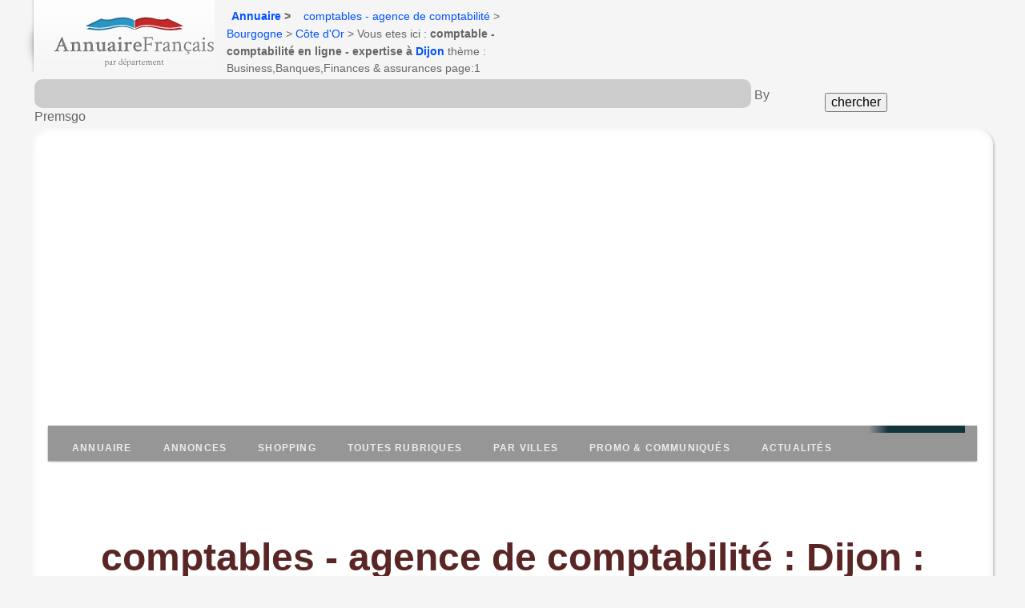

--- FILE ---
content_type: text/html
request_url: https://comptable.annuairefrancais.fr/dijon/
body_size: 16705
content:
<!DOCTYPE html>
<html lang="fr">
 <head>
 <meta http-equiv="content-type" content="text/html; charset=UTF-8">
 <!--[if IE 6]><html id="ie6" lang="fr-FR"><![endif]-->
 <!--[if IE 7]><html id="ie7" lang="fr-FR"><![endif]-->
 <!--[if IE 8]><html id="ie8" lang="fr-FR"><![endif]-->
 <!--[if !IE]> <!-->
 <!--<![endif]-->
<link rel="dns-prefetch" href="https://0l.annuairefrancais.fr/">
<link rel="dns-prefetch" href="https://pagead2.googlesyndication.com/">
<link rel="dns-prefetch" href="https://ajax.googleapis.com/">
<link rel="dns-prefetch" href="https://cdnjs.cloudflare.com/">
<link rel="dns-prefetch" href="https://sle.pagesjaunes.fr/">
<link rel="dns-prefetch" href="https://ssl.google-analytics.com/">
<title>comptable - comptabilité en ligne - expertise à Dijon (21000) </title>
<meta name="viewport" content="initial-scale=1.0, user-scalable=yes" />
<meta name="description" content="Toutes les bonnes adresses de comptable - comptabilité en ligne - expertise  à Dijon et liste des communes voisines,  ( page 1) et près de chez vous. Retrouvez facilement les sites internet de l'activité de comptable de la catégorie Business, Banques, Finances & assurances  page 1." />
<meta name="keywords" content="comptables - agence de comptabilité Dijon," />
<link rel="canonical" href="https://comptable.annuairefrancais.fr/dijon/" />
<link rel="stylesheet" href="https://0l.annuairefrancais.fr/styles_pro_2020_4.css" media="all" />
<style>

</style>
<!-- Google tag (gtag.js) -->
<script async src="https://www.googletagmanager.com/gtag/js?id=G-RVZZH2EHPD" type="8f99504847f308759069c736-text/javascript"></script>
<script type="8f99504847f308759069c736-text/javascript">
 window.dataLayer = window.dataLayer || [];
 function gtag(){dataLayer.push(arguments);}
 gtag('js', new Date());

 gtag('config', 'G-RVZZH2EHPD');
</script>
</head>
<body class="prof">
<div class="box">
<div id="head">
<p id="logo">
<a href="/" title="Retour à l'accueil"><img src="https://0l.annuairefrancais.fr/img/logo.png" alt="comptables - agence de comptabilité Dijon" height="64" width="200"></a>
</p>
<div id="soc-fil">
<p class="sread">Vous vous trouvez ici :</p>
<ul id="ariane2" class="ariane2"><li class="first"><a href="https://www.annuairefrancais.fr">Annuaire</a> &gt; </li><li class="first"> <a href="https://comptable.annuairefrancais.fr/">comptables - agence de comptabilité</a> &gt; <a href="https://www.annuairefrancais.fr/bourgogne.html">Bourgogne</a> &gt; <a href="https://comptable.annuairefrancais.fr/21-cote-d-or-dept/">Côte d'Or</a> &gt; Vous etes ici : <strong>comptable - comptabilité en ligne - expertise à <a href="https://www.annuairefrancais.fr/region-bourgogne/dijon-21.html">Dijon</a></strong> thème : Business,Banques,Finances & assurances page:1</li></ul>
</div>
</div>
</div>
<form id="chercher" method="get" action="https://www.premsgo.fr/?q="><table width="100%" border="0"><tr><td>
<input name="q" type="text" class="formulaire" id="q" maxlength="80" /> By Premsgo</td><td>
<input type="submit" value="chercher" style="font: Verdana; float: none; font-size: 16px;" />
</td></tr></table></form>
<div id="main2">
<div align="center"><!--reserve4D--></div>
<div id="content2">
 <nav id="menu">
 <ul id="menu-closed">
 <li><a href="https://www.annuairefrancais.fr">Annuaire</a></li>
 <li><a href="#annonces">Annonces</a></li>
 <li><a href="http://www.commerce-francais.fr/">Shopping</a></li>
 <li><a href="https://www.annuairefrancais.fr/rubriques.html">Toutes Rubriques</a></li>
 <li><a href="#sur-les-communes">Par villes</a></li>
 <li><a href="#promotions">Promo & communiqués</a></li>
 <li><a href="#actualités">Actualités</a></li>
 <li><a href="#menu-closed">&#215; Close menu</a></li>
 <li><a href="#menu">&#9776; Menu</a></li>
 </ul>
</nav>
<h1><a href="https://comptable.annuairefrancais.fr/dijon/">comptables - agence de comptabilité : Dijon : </a></h1>
<div class="inf">
 <h2> <span style="color:red">ALERTE INFO !</span> Blacklistage internet de 2 millions
 d'indépendants par le gouvernement (sans aucune information).</h2>
 <p></p>
 <p>En grand secret depuis le 1er janvier 2023, les données de 2 millions d'entreprise indépendantes, <b>nom + adresse + code postal ( SCP,
 Commerces en nom propres, auto-entrepreneurs, etc) ont été
 retirés de la diffusion internet</b> des fichiers INSEE utilisés par les annuaires, sites Ecommerce et applications mobile  locale et de mapping, à la demande du Ministre
 ministre de l'économie, des finances et de la souveraineté
 industrielle et numérique Bruno Le Maire, contrairement à la loi Européenne RGPD.<br>
 <b>Pourquoi affaiblir 2 millions d'entrepreneurs indépendants?</b> Cela oblige des millions d'entreprises à se réinscrire sur toutes les plate-forme et annuaires, un travail fastidieux, inutile, faut-ils qu'ils sachent qu'ils ont été retirés par défaut !</p>
  <p></p>
  <p>Nous avons décidé de tirer la sonnette d'alarme et de demander aux parlementaire de réviser ce décret illégal qui ne sert qu'à discriminer les TPE, entrepreneurs indépendants, auto-entrepreneurs, SCP de notaires et d'avocats, et contraire aux intérêts vitaux de la Nation!
  <br>
  <a href="https://www.annuairefrancais.fr/" target="_blank">Découvrir un peu plus sur ce nouveau scandale.</a>
 </p>
<h3><b><span style="color: green">Vérifiez si votre entreprise est concernée par ce
 blacklistage du gouvernement.</span></b></h3>
 <form id="blacklist" method="get" action="https://www.premsgo.fr/blacklistgouv?q=">
 <table border="0" width="80%">
 <tbody>
 <tr>
 <td> <input name="bk" class="formulaire" placeholder="Indiquez votre numéro de siren à 9 chiffres"
 style="width:420px;font-size: 20px;"
 id="bk"
 maxlength="100"
 type="text">
 &nbsp;<input value="Vérifier" style="font: Verdana; float: none; font-size: 16px;"
type="submit">
 <p>&nbsp;</p>
 * Sources : BODACC, JO, INSEE, DOUANES, CADASTRE, DATA
 GOUV, INPI.</td>
 </tr>
 </tbody>
 </table>
 </form>
 <p> LES TYPE DES 2,9 MILLIONS D'ENTREPRISES INDÉPENDANTES CONCERNÉES PAR LA SUPPRESSION DE LA DIFFUSION INTERNET AUX COORDONNÉES RETIRÉES DU FICHIER INSEE <br>
 <a href="https://www.annuairefrancais.fr/BLACKLISTAGE-GOUV-CNIL-INSEE-INDEPENDANTS.txt" target="_blank">Voir la liste complète des 600 professions et métiers blacklistés</a>
 </p>
</div>
<div class="box">
<div id="onglet1" class="onglet1"><a name="annonces"><h2 class="pb1"><span>Résultats</span></h2></a>
<div class="inside"><p>&nbsp;</p> 

<div class="intro_cat">
 <h2>dans la Cote d'or (21) :
 comptables - agence de comptabilité </h2>
 <p class="desc">Liste des organismes et société ou cabinet <font class="plusgrand" style="text-shadow:black;color:redd;">comptable</font> , de gestion en comptabilité ( sur la ville de Dijon (21000),  page 1) , avec les adresses et les numéros de téléphone. Vous trouverez aussi la liste des comptables en ligne et services associés. Demandez un devis pour obtenir le juste prix des expertises de votre comptabilité.. </p>
 <p> 
 <hr>
   <!--TAGPUBHAUT-->
 <div id="campagnes-haut"></div>
<div>
<ins id="hautville"></ins>
</div>
<div>
<script async src="https://pagead2.googlesyndication.com/pagead/js/adsbygoogle.js?client=ca-pub-1735547290293212" crossorigin="anonymous" type="8f99504847f308759069c736-text/javascript"></script>
<!-- GrThema_horiz2025R -->
<ins class="adsbygoogle"  style="display:block"  data-ad-client="ca-pub-1735547290293212"  data-ad-slot="5381253029"  data-ad-format="auto"  data-full-width-responsive="true"></ins>
<script type="8f99504847f308759069c736-text/javascript">  (adsbygoogle = window.adsbygoogle || []).push({});
</script>
</div>
<hr> 
</div>

 <p></p>
 <hr>
 <div id="part_extended" class="main_parts"><!-- .an_item -->
 <p><ins id="Haut"></ins>
<div class="result-item">
<div class="content-fiche">
<div class="proff">   
<a name="KPMG"></a>
<div class="col_main">
<div itemscope itemtype="https://schema.org/LocalBusiness">
<header >
<div class="category">
<h2 class="ident"><a href="https://entreprises.annuairefrancais.fr/21000/kpmg-dijon-21-cote-d-or-775726417-04560.html" class="pro23" title="KPMG"><span itempro="name">KPMG</span></a></h2>
</div>
<p> 
<section itemprop="address" itemscope itemtype="https://schema.org/PostalAddress">
<span itemprop="streetAddress">6 RUE PAUL VERLAINE</span>,
<span itemprop="postalCode">21000 </span>
<span itemprop="addressLocality">Dijon</span>,
<span itemprop="addressRegion" class="activite_pro">Bourgogne</span>,
<span itemprop="addressCountry" class="activite_pro">France</span> 
<meta itemprop="latitude" content="47.352664">
<meta itemprop="longitude" content="5.045134">
</section>
</p>
</header>
<section>
<div class="tel_pro"><b><span class="criptel2">&#9990; <a href="tel:0380788610">0380788610</a></span></b></div>
 

<p itemprop="url" content="https://home.kpmg/fr/fr/home/a-propos-de-kpmg/offices/boulogne-sur-mer-1.html">Site internet : <a href="https://home.kpmg/fr/fr/home/a-propos-de-kpmg/offices/boulogne-sur-mer-1.html" target="_blank">https://home.kpmg/fr/fr/home/a-prop</a><ul class="links"><li></li></ul></p>
</section>
<section>
<span itemprop="description"  class="activite_pro"> L'entreprise KPMG est une société qui a été fondée le lundi 23 janvier 1995 et installé sur la commune de Dijon (21000), dans le département de la Cote d'or.
KPMG est une GE SA à directoire (s.a.i.), exercant dans le domaine "Activités comptables". Son code APE est 6920Z.
 L'effectif est d'environ 20 à 49 salariés.</span>
<div class="an_item">


</div>

<h3><span itemprop="description"  class="activite_pro"> Informations complémentaires &#128161;</span></h3>
<p> Géolocalisation : latitude 47.352664, longitude 5.045134<br>
 Catégorie : Comptables - agence de comptabilité<br>
    
<p itemprop="siren" content="775726417"> Siren : 775726417</p>

, statuts, actes, Bodacc, gratuits.
</section>
</div>
</div>
</div>
</div>
</div>


<div class="result-item">
<div class="content-fiche">
<div class="proff">   
<a name="CABINET PERROT & GUINGAND"></a>
<div class="col_main">
<div itemscope itemtype="https://schema.org/LocalBusiness">
<header >
<div class="category">
<h2 class="ident"><a href="https://entreprises.annuairefrancais.fr/21000/cabinet-perrot-&-guingand-dijon-21-cote-d-or-451858310-00027.html" class="pro23" title="CABINET PERROT & GUINGAND"><span itempro="name">CABINET PERROT & GUINGAND</span></a></h2>
</div>
<p> 
<section itemprop="address" itemscope itemtype="https://schema.org/PostalAddress">
<span itemprop="streetAddress">2 RUE GEORGES SIMENON</span>,
<span itemprop="postalCode">21000 </span>
<span itemprop="addressLocality">Dijon</span>,
<span itemprop="addressRegion" class="activite_pro">Bourgogne</span>,
<span itemprop="addressCountry" class="activite_pro">France</span> 
<meta itemprop="latitude" content="47.35178">
<meta itemprop="longitude" content="5.04641">
</section>
</p>
</header>
<section>
<div class="tel_pro"><b><span class="criptel2">&#9990; <a href="tel:0380782671">0380782671</a></span></b></div>
 

<p itemprop="url" content="https://www.perrotetguingand.fr/">Site internet : <a href="https://www.perrotetguingand.fr/" target="_blank">https://www.perrotetguingand.fr/</a><ul class="links"><li></li></ul></p>
</section>
<section>
<span itemprop="description"  class="activite_pro"> L'entreprise CABINET PERROT & GUINGAND est une société qui a été fondée le mercredi 1 février 2006 et installé sur la commune de Dijon (21000), dans le département de la Cote d'or.
CABINET PERROT & GUINGAND est une PME Société à responsabilité limitée (sans autre indication), exercant dans le domaine "Activités comptables". Son code APE est 6920Z.
 L'effectif est d'environ 3 à 5 salariés.</span>
<div class="an_item">


</div>

<h3><span itemprop="description"  class="activite_pro"> Informations complémentaires &#128161;</span></h3>
<p> Géolocalisation : latitude 47.35178, longitude 5.04641<br>
 Catégorie : Comptables - agence de comptabilité<br>
    
<p itemprop="siren" content="451858310"> Siren : 451858310</p>

, statuts, actes, Bodacc, gratuits.
</section>
</div>
</div>
</div>
</div>
</div>


<div class="result-item">
<div class="content-fiche">
<div class="proff">   
<a name="adf expertise comptable"></a>
<div class="col_main">
<div itemscope itemtype="https://schema.org/LocalBusiness">
<header >
<div class="category">
<h2 class="ident"><a href="https://entreprises.annuairefrancais.fr/21000/adf-expertise-comptable-dijon-21-cote-d-or-444679401-00018.html" class="pro23" title="adf expertise comptable"><span itempro="name">adf expertise comptable</span></a></h2>
</div>
<p> 
<section itemprop="address" itemscope itemtype="https://schema.org/PostalAddress">
<span itemprop="streetAddress">4 RUE ARPAD SZENES</span>,
<span itemprop="postalCode">21000 </span>
<span itemprop="addressLocality">Dijon</span>,
<span itemprop="addressRegion" class="activite_pro">Bourgogne</span>,
<span itemprop="addressCountry" class="activite_pro">France</span> 
<meta itemprop="latitude" content="47.347827">
<meta itemprop="longitude" content="5.037993">
</section>
</p>
</header>
<section>
<div class="tel_pro"><b><span class="criptel2">&#9990; <a href="tel:0380781718">0380781718</a></span></b></div>
 


</section>
<section>
<span itemprop="description"  class="activite_pro"> L'entreprise adf expertise comptable est une société qui a été fondée le jeudi 1 août 2002 et installé sur la commune de Dijon (21000), dans le département de la Cote d'or.
adf expertise comptable est une PME Société d'exercice libéral à responsabilité limitée , exercant dans le domaine "Activités comptables". Son code APE est 6920Z.
 L'effectif est d'environ 0 salarié. Siège principal.</span>
<div class="an_item">


</div>

<h3><span itemprop="description"  class="activite_pro"> Informations complémentaires &#128161;</span></h3>
<p> Géolocalisation : latitude 47.347827, longitude 5.037993<br>
 Catégorie : Comptables - agence de comptabilité<br>
    
<p itemprop="siren" content="444679401"> Siren : 444679401</p>
<li><span itemprop="revenue" content=" : "> Chiffre d'affaires de la société :  :  €, (voir tous les bilans gratuits sur la fiche entreprise).</span></li>

, statuts, actes, Bodacc, gratuits.
</section>
</div>
</div>
</div>
</div>
</div>


<div class="result-item">
<div class="content-fiche">
<div class="proff">   
<a name="JEAN THEURET"></a>
<div class="col_main">
<div itemscope itemtype="https://schema.org/LocalBusiness">
<header >
<div class="category">
<h2 class="ident"><a href="https://entreprises.annuairefrancais.fr/21000/jean-theuret-dijon-21-cote-d-or-404013112-00010.html" class="pro23" title="JEAN THEURET"><span itempro="name">JEAN THEURET</span></a></h2>
</div>
<p> 
<section itemprop="address" itemscope itemtype="https://schema.org/PostalAddress">
<span itemprop="streetAddress">17 RUE PARMENTIER</span>,
<span itemprop="postalCode">21000 </span>
<span itemprop="addressLocality">Dijon</span>,
<span itemprop="addressRegion" class="activite_pro">Bourgogne</span>,
<span itemprop="addressCountry" class="activite_pro">France</span> 
<meta itemprop="latitude" content="47.32832">
<meta itemprop="longitude" content="5.047165">
</section>
</p>
</header>
<section>
<div class="tel_pro"><b><span class="criptel2">&#9990; <a href="tel:0380734546">0380734546</a></span></b></div>
 


</section>
<section>
<span itemprop="description"  class="activite_pro"> L'entreprise JEAN THEURET est une société qui a été fondée le samedi 20 janvier 1996 et installé sur la commune de Dijon (21000), dans le département de la Cote d'or.
JEAN THEURET est une PME sous forme de Profession libérale , exercant dans le domaine "Activités comptables". Son code APE est 6920Z.
 L'effectif est d'environ 1 ou 2 salariés. Siège principal.</span>
<div class="an_item">


</div>

<h3><span itemprop="description"  class="activite_pro"> Informations complémentaires &#128161;</span></h3>
<p> Géolocalisation : latitude 47.32832, longitude 5.047165<br>
 Catégorie : Comptables - agence de comptabilité<br>
    
<p itemprop="siren" content="404013112"> Siren : 404013112</p>

, statuts, actes, Bodacc, gratuits.
</section>
</div>
</div>
</div>
</div>
</div>


<div class="result-item">
<div class="content-fiche">
<div class="proff">   
<a name="CABINET BREUIL"></a>
<div class="col_main">
<div itemscope itemtype="https://schema.org/LocalBusiness">
<header >
<div class="category">
<h2 class="ident"><a href="https://entreprises.annuairefrancais.fr/21000/cabinet-breuil-dijon-21-cote-d-or-443612080-00038.html" class="pro23" title="CABINET BREUIL"><span itempro="name">CABINET BREUIL</span></a></h2>
</div>
<p> 
<section itemprop="address" itemscope itemtype="https://schema.org/PostalAddress">
<span itemprop="streetAddress">10 ROND  POINT DE LA NATION</span>,
<span itemprop="postalCode">21000 </span>
<span itemprop="addressLocality">Dijon</span>,
<span itemprop="addressRegion" class="activite_pro">Bourgogne</span>,
<span itemprop="addressCountry" class="activite_pro">France</span> 
<meta itemprop="latitude" content="47.347696">
<meta itemprop="longitude" content="5.045862">
</section>
</p>
</header>
<section>
<div class="tel_pro"><b><span class="criptel2">&#9990; <a href="tel:0380732508">0380732508</a></span></b></div>
 

<p itemprop="url" content="http://www.cestmondroit.com/">Site internet : <a href="http://www.cestmondroit.com/" target="_blank">http://www.cestmondroit.com/</a><ul class="links"><li></li></ul></p>
</section>
<section>
<span itemprop="description"  class="activite_pro"> L'entreprise CABINET BREUIL est une société qui a été fondée le samedi 31 mars 2018 et installé sur la commune de Dijon (21000), dans le département de la Cote d'or.
CABINET BREUIL est une PME SARL unipersonnelle , exercant dans le domaine "Activités comptables". Son code APE est 6920Z.
 L'effectif est d'environ 1 ou 2 salariés. Siège principal.</span>
<div class="an_item">


</div>

<h3><span itemprop="description"  class="activite_pro"> Informations complémentaires &#128161;</span></h3>
<p> Géolocalisation : latitude 47.347696, longitude 5.045862<br>
 Catégorie : Comptables - agence de comptabilité<br>
    
<p itemprop="siren" content="443612080"> Siren : 443612080</p>

, statuts, actes, Bodacc, gratuits.
</section>
</div>
</div>
</div>
</div>
</div>


<div class="result-item">
<div class="content-fiche">
<div class="proff">   
<a name="JEAN DURAND"></a>
<div class="col_main">
<div itemscope itemtype="https://schema.org/LocalBusiness">
<header >
<div class="category">
<h2 class="ident"><a href="https://entreprises.annuairefrancais.fr/21000/jean-durand-dijon-21-cote-d-or-778197996-00029.html" class="pro23" title="JEAN DURAND"><span itempro="name">JEAN DURAND</span></a></h2>
</div>
<p> 
<section itemprop="address" itemscope itemtype="https://schema.org/PostalAddress">
<span itemprop="streetAddress">31 RUE AUGUSTE BRULLE</span>,
<span itemprop="postalCode">21000 </span>
<span itemprop="addressLocality">Dijon</span>,
<span itemprop="addressRegion" class="activite_pro">Bourgogne</span>,
<span itemprop="addressCountry" class="activite_pro">France</span> 
<meta itemprop="latitude" content="47.332677">
<meta itemprop="longitude" content="5.041744">
</section>
</p>
</header>
<section>
<div class="tel_pro"><b><span class="criptel2">&#9990; <a href="tel:0380716949">0380716949</a></span></b></div>
 
<p>Fax : <span itemprop="faxNumber">03 80 74 13 67</span></p>


</section>
<section>
<span itemprop="description"  class="activite_pro"> L'entreprise JEAN DURAND est une société qui a été fondée le lundi 25 janvier 1993 et installé sur la commune de Dijon (21000), dans le département de la Cote d'or.
JEAN DURAND est une PME sous forme de Profession libérale , exercant dans le domaine "Activités comptables". Son code APE est 6920Z.
 L'effectif est d'environ 1 ou 2 salariés. Siège principal.</span>
<div class="an_item">


</div>

<h3><span itemprop="description"  class="activite_pro"> Informations complémentaires &#128161;</span></h3>
<p> Géolocalisation : latitude 47.332677, longitude 5.041744<br>
 Catégorie : Comptables - agence de comptabilité<br>
    
<p itemprop="siren" content="778197996"> Siren : 778197996</p>

, statuts, actes, Bodacc, gratuits.
</section>
</div>
</div>
</div>
</div>
</div>


<div class="result-item">
<div class="content-fiche">
<div class="proff">   
<a name="AUDITEURS CONSEILS"></a>
<div class="col_main">
<div itemscope itemtype="https://schema.org/LocalBusiness">
<header >
<div class="category">
<h2 class="ident"><a href="https://entreprises.annuairefrancais.fr/21000/auditeurs-conseils-dijon-21-cote-d-or-399351055-00062.html" class="pro23" title="AUDITEURS CONSEILS"><span itempro="name">AUDITEURS CONSEILS</span></a></h2>
</div>
<p> 
<section itemprop="address" itemscope itemtype="https://schema.org/PostalAddress">
<span itemprop="streetAddress">25 RUE CHARLES BRIFAUT</span>,
<span itemprop="postalCode">21000 </span>
<span itemprop="addressLocality">Dijon</span>,
<span itemprop="addressRegion" class="activite_pro">Bourgogne</span>,
<span itemprop="addressCountry" class="activite_pro">France</span> 
<meta itemprop="latitude" content="47.327015">
<meta itemprop="longitude" content="5.027366">
</section>
</p>
</header>
<section>
<div class="tel_pro"><b><span class="criptel2">&#9990; <a href="tel:0380701777">0380701777</a></span></b></div>
 


</section>
<section>
<span itemprop="description"  class="activite_pro"> L'entreprise AUDITEURS CONSEILS est une société qui a été fondée le lundi 1 juillet 2013 et installé sur la commune de Dijon (21000), dans le département de la Cote d'or.
AUDITEURS CONSEILS est une PME Société à responsabilité limitée (sans autre indication), exercant dans le domaine "Activités comptables". Son code APE est 6920Z.
 L'effectif est d'environ 1 ou 2 salariés. Siège principal.</span>
<div class="an_item">


</div>

<h3><span itemprop="description"  class="activite_pro"> Informations complémentaires &#128161;</span></h3>
<p> Géolocalisation : latitude 47.327015, longitude 5.027366<br>
 Catégorie : Comptables - agence de comptabilité<br>
    
<p itemprop="siren" content="399351055"> Siren : 399351055</p>
<li><span itemprop="revenue" content=" : "> Chiffre d'affaires de la société :  :  €, (voir tous les bilans gratuits sur la fiche entreprise).</span></li>

, statuts, actes, Bodacc, gratuits.
</section>
</div>
</div>
</div>
</div>
</div>


<div class="result-item">
<div class="content-fiche">
<div class="proff">   
<a name="AGRICA GESTION"></a>
<div class="col_main">
<div itemscope itemtype="https://schema.org/LocalBusiness">
<header >
<div class="category">
<h2 class="ident"><a href="https://entreprises.annuairefrancais.fr/21000/agrica-gestion-dijon-21-cote-d-or-493373682-00092.html" class="pro23" title="AGRICA GESTION"><span itempro="name">AGRICA GESTION</span></a></h2>
</div>
<p> 
<section itemprop="address" itemscope itemtype="https://schema.org/PostalAddress">
<span itemprop="streetAddress">15 BOULEVARD VOLTAIRE</span>,
<span itemprop="postalCode">21000 </span>
<span itemprop="addressLocality">Dijon</span>,
<span itemprop="addressRegion" class="activite_pro">Bourgogne</span>,
<span itemprop="addressCountry" class="activite_pro">France</span> 
<meta itemprop="latitude" content="47.317283">
<meta itemprop="longitude" content="5.051523">
</section>
</p>
</header>
<section>
<div class="tel_pro"><b><span class="criptel2">&#9990; <a href="tel:0380650333">0380650333</a></span></b></div>
 

<p itemprop="url" content="https://www.masanteprev-agricole.org/">Site internet : <a href="https://www.masanteprev-agricole.org/" target="_blank">https://www.masanteprev-agricole.or</a><ul class="links"><li></li></ul></p>
</section>
<section>
<span itemprop="description"  class="activite_pro"> L'entreprise AGRICA GESTION est une société qui a été fondée le lundi 1 janvier 2007 et installé sur la commune de Dijon (21000), dans le département de la Cote d'or.
AGRICA GESTION est une ETI Groupement d'intérêt économique (GIE) , exercant dans le domaine "Activités des sièges sociaux". Son code APE est 7010Z.
 L'effectif est d'environ 3 à 5 salariés.</span>
<div class="an_item">


</div>

<h3><span itemprop="description"  class="activite_pro"> Informations complémentaires &#128161;</span></h3>
<p> Géolocalisation : latitude 47.317283, longitude 5.051523<br>
 Catégorie : Comptables - agence de comptabilité<br>
    
<p itemprop="siren" content="493373682"> Siren : 493373682</p>

, statuts, actes, Bodacc, gratuits.
</section>
</div>
</div>
</div>
</div>
</div>


<div class="result-item">
<div class="content-fiche">
<div class="proff">   
<a name="exco socodec"></a>
<div class="col_main">
<div itemscope itemtype="https://schema.org/LocalBusiness">
<header >
<div class="category">
<h2 class="ident"><a href="https://entreprises.annuairefrancais.fr/21000/exco-socodec-dijon-21-cote-d-or-400726048-00087.html" class="pro23" title="exco socodec"><span itempro="name">exco socodec</span></a></h2>
</div>
<p> 
<section itemprop="address" itemscope itemtype="https://schema.org/PostalAddress">
<span itemprop="streetAddress">51 AVENUE FRANCOISE GIROUD</span>,
<span itemprop="postalCode">21000 </span>
<span itemprop="addressLocality">Dijon</span>,
<span itemprop="addressRegion" class="activite_pro">Bourgogne</span>,
<span itemprop="addressCountry" class="activite_pro">France</span> 
<meta itemprop="latitude" content="47.365479">
<meta itemprop="longitude" content="5.049267">
</section>
</p>
</header>
<section>
<div class="tel_pro"><b><span class="criptel2">&#9990; <a href="tel:0380609999">0380609999</a></span></b></div>
 
<p>Fax : <span itemprop="faxNumber">03 80 60 99 98</span></p>


</section>
<section>
<span itemprop="description"  class="activite_pro"> L'entreprise exco socodec est une société qui a été fondée le lundi 21 juillet 2008 et installé sur la commune de Dijon (21000), dans le département de la Cote d'or.
exco socodec est une PME Société à responsabilité limitée (sans autre indication), exercant dans le domaine "Activités comptables". Son code APE est 6920Z.
 L'effectif est d'environ 50 à 99 salariés. Siège principal.</span>
<div class="an_item">


</div>

<h3><span itemprop="description"  class="activite_pro"> Informations complémentaires &#128161;</span></h3>
<p> Géolocalisation : latitude 47.365479, longitude 5.049267<br>
 Catégorie : Comptables - agence de comptabilité<br>
    
<p itemprop="siren" content="400726048"> Siren : 400726048</p>
<li><span itemprop="revenue" content=" : "> Chiffre d'affaires de la société :  :  €, (voir tous les bilans gratuits sur la fiche entreprise).</span></li>

, statuts, actes, Bodacc, gratuits.
</section>
</div>
</div>
</div>
</div>
</div>


<div class="result-item">
<div class="content-fiche">
<div class="proff">   
<a name="AUDIT EXPERTISE ET GESTION AEG"></a>
<div class="col_main">
<div itemscope itemtype="https://schema.org/LocalBusiness">
<header >
<div class="category">
<h2 class="ident"><a href="https://entreprises.annuairefrancais.fr/21000/audit-expertise-et-gestion-aeg-dijon-21-cote-d-or-411045370-00029.html" class="pro23" title="AUDIT EXPERTISE ET GESTION AEG"><span itempro="name">AUDIT EXPERTISE ET GESTION AEG</span></a></h2>
</div>
<p> 
<section itemprop="address" itemscope itemtype="https://schema.org/PostalAddress">
<span itemprop="streetAddress">15 PLACE GRANGIER</span>,
<span itemprop="postalCode">21000 </span>
<span itemprop="addressLocality">Dijon</span>,
<span itemprop="addressRegion" class="activite_pro">Bourgogne</span>,
<span itemprop="addressCountry" class="activite_pro">France</span> 
<meta itemprop="latitude" content="47.323241">
<meta itemprop="longitude" content="5.03673">
</section>
</p>
</header>
<section>
<div class="tel_pro"><b><span class="criptel2">&#9990; <a href="tel:0380541230">0380541230</a></span></b></div>
 


</section>
<section>
<span itemprop="description"  class="activite_pro"> L'entreprise AUDIT EXPERTISE ET GESTION AEG est une société qui a été fondée le vendredi 15 février 2002 et installé sur la commune de Dijon (21000), dans le département de la Cote d'or.
AUDIT EXPERTISE ET GESTION AEG est une PME Société à responsabilité limitée (sans autre indication), exercant dans le domaine "Activités comptables". Son code APE est 6920Z.
 L'effectif est d'environ 3 à 5 salariés. Siège principal.</span>
<div class="an_item">


</div>

<h3><span itemprop="description"  class="activite_pro"> Informations complémentaires &#128161;</span></h3>
<p> Géolocalisation : latitude 47.323241, longitude 5.03673<br>
 Catégorie : Comptables - agence de comptabilité<br>
    
<p itemprop="siren" content="411045370"> Siren : 411045370</p>
<li><span itemprop="revenue" content=" : "> Chiffre d'affaires de la société :  :  €, (voir tous les bilans gratuits sur la fiche entreprise).</span></li>

, statuts, actes, Bodacc, gratuits.
</section>
</div>
</div>
</div>
</div>
</div>


<div class="result-item">
<div class="content-fiche">
<div class="proff">   
<a name="ag3c"></a>
<div class="col_main">
<div itemscope itemtype="https://schema.org/LocalBusiness">
<header >
<div class="category">
<h2 class="ident"><a href="https://entreprises.annuairefrancais.fr/21000/ag3c-dijon-21-cote-d-or-493748297-00030.html" class="pro23" title="ag3c"><span itempro="name">ag3c</span></a></h2>
</div>
<p> 
<section itemprop="address" itemscope itemtype="https://schema.org/PostalAddress">
<span itemprop="streetAddress">11 RUE HENRI BECQUEREL</span>,
<span itemprop="postalCode">21000 </span>
<span itemprop="addressLocality">Dijon</span>,
<span itemprop="addressRegion" class="activite_pro">Bourgogne</span>,
<span itemprop="addressCountry" class="activite_pro">France</span> 
<meta itemprop="latitude" content="47.331694">
<meta itemprop="longitude" content="5.058492">
</section>
</p>
</header>
<section>
<div class="tel_pro"><b><span class="criptel2">&#9990; <a href="tel:0380288190">0380288190</a></span></b></div>
 
<p>Fax : <span itemprop="faxNumber">03 80 28 81 99</span></p>


</section>
<section>
<span itemprop="description"  class="activite_pro"> L'entreprise ag3c est une société qui a été fondée le lundi 1 janvier 2007 et installé sur la commune de Dijon (21000), dans le département de la Cote d'or.
ag3c est une PME Association déclarée , exercant dans le domaine "Activités comptables". Son code APE est 6920Z.
 L'effectif est d'environ 1 ou 2 salariés.</span>
<div class="an_item">


</div>

<h3><span itemprop="description"  class="activite_pro"> Informations complémentaires &#128161;</span></h3>
<p> Géolocalisation : latitude 47.331694, longitude 5.058492<br>
 Catégorie : Comptables - agence de comptabilité<br>
    
<p itemprop="siren" content="493748297"> Siren : 493748297</p>

, statuts, actes, Bodacc, gratuits.
</section>
</div>
</div>
</div>
</div>
</div>


<div class="result-item">
<div class="content-fiche">
<div class="proff">   
<a name="SOC FIDUCIAIRE NATIO EXPERTISE COMPTABLE FID"></a>
<div class="col_main">
<div itemscope itemtype="https://schema.org/LocalBusiness">
<header >
<div class="category">
<h2 class="ident"><a href="https://entreprises.annuairefrancais.fr/21000/soc-fiduciaire-natio-expertise-comptable-fid-dijon-21-cote-d-or-552108722-07120.html" class="pro23" title="SOC FIDUCIAIRE NATIO EXPERTISE COMPTABLE FID"><span itempro="name">SOC FIDUCIAIRE NATIO EXPERTISE COMPTABLE FID</span></a></h2>
</div>
<p> 
<section itemprop="address" itemscope itemtype="https://schema.org/PostalAddress">
<span itemprop="streetAddress">6 RUE LOUIS DE BROGLIE</span>,
<span itemprop="postalCode">21000 </span>
<span itemprop="addressLocality">Dijon</span>,
<span itemprop="addressRegion" class="activite_pro">Bourgogne</span>,
<span itemprop="addressCountry" class="activite_pro">France</span> 
<meta itemprop="latitude" content="47.356402">
<meta itemprop="longitude" content="5.040992">
</section>
</p>
</header>
<section>
 

<p itemprop="url" content="https://agences.fiducial.fr/FIDUCIAL-Expertise-Arras">Site internet : <a href="https://agences.fiducial.fr/FIDUCIAL-Expertise-Arras" target="_blank">https://agences.fiducial.fr/FIDUCIA</a><ul class="links"><li></li></ul></p>
</section>
<section>
<span itemprop="description"  class="activite_pro"> L'entreprise SOC FIDUCIAIRE NATIO EXPERTISE COMPTABLE FID est une société qui a été fondée le samedi 15 avril 1995 et installé sur la commune de Dijon (21000), dans le département de la Cote d'or.
SOC FIDUCIAIRE NATIO EXPERTISE COMPTABLE FID est une ETI SA à conseil d'administration (s.a.i.), exercant dans le domaine "Activités comptables". Son code APE est 6920Z.
 L'effectif est d'environ 6 à 9 salariés.</span>
<div class="an_item">


</div>

<h3><span itemprop="description"  class="activite_pro"> Informations complémentaires &#128161;</span></h3>
<p> Géolocalisation : latitude 47.356402, longitude 5.040992<br>
 Catégorie : Comptables - agence de comptabilité<br>
    
<p itemprop="siren" content="552108722"> Siren : 552108722</p>

, statuts, actes, Bodacc, gratuits.
</section>
</div>
</div>
</div>
</div>
</div>


<div class="result-item">
<div class="content-fiche">
<div class="proff">   
<a name="SARL SB CONSEIL"></a>
<div class="col_main">
<div itemscope itemtype="https://schema.org/LocalBusiness">
<header >
<div class="category">
<h2 class="ident"><a href="https://entreprises.annuairefrancais.fr/21000/sarl-sb-conseil-dijon-21-cote-d-or-419345111-00035.html" class="pro23" title="SARL SB CONSEIL"><span itempro="name">SARL SB CONSEIL</span></a></h2>
</div>
<p> 
<section itemprop="address" itemscope itemtype="https://schema.org/PostalAddress">
<span itemprop="streetAddress">10 RUE PAUL LIPPE</span>,
<span itemprop="postalCode">21000 </span>
<span itemprop="addressLocality">DIJON</span>,
<span itemprop="addressRegion" class="activite_pro">Bourgogne</span>,
<span itemprop="addressCountry" class="activite_pro">France</span> 
<meta itemprop="latitude" content="47.326228">
<meta itemprop="longitude" content="5.016138">
</section>
</p>
</header>
<section>
 


</section>
<section>
<span itemprop="description"  class="activite_pro"> L'entreprise SARL SB CONSEIL est une société qui a été fondée le mercredi 1 novembre 2023 et installé sur la commune de DIJON (21000), dans le département de la Cote d'or.
SARL SB CONSEIL exerce dans le domaine "Activités comptables". Son code APE est 6920Z.
 L'effectif est d'environ 0 salarié. Siège principal.</span>
<div class="an_item">


</div>

<h3><span itemprop="description"  class="activite_pro"> Informations complémentaires &#128161;</span></h3>
<p> Géolocalisation : latitude 47.326228, longitude 5.016138<br>
 Catégorie : Comptables - agence de comptabilité<br>
    
<p itemprop="siren" content="419345111"> Siren : 419345111</p>
<li><span itemprop="revenue" content=" : "> Chiffre d'affaires de la société :  :  €, (voir tous les bilans gratuits sur la fiche entreprise).</span></li>

, statuts, actes, Bodacc, gratuits.
</section>
</div>
</div>
</div>
</div>
</div>


<div class="result-item">
<div class="content-fiche">
<div class="proff">   
<a name="EXPERTS CONSEILS AND CO"></a>
<div class="col_main">
<div itemscope itemtype="https://schema.org/LocalBusiness">
<header >
<div class="category">
<h2 class="ident"><a href="https://entreprises.annuairefrancais.fr/21000/experts-conseils-and-co-dijon-21-cote-d-or-878879774-00015.html" class="pro23" title="EXPERTS CONSEILS AND CO"><span itempro="name">EXPERTS CONSEILS AND CO</span></a></h2>
</div>
<p> 
<section itemprop="address" itemscope itemtype="https://schema.org/PostalAddress">
<span itemprop="streetAddress">13 RUE MARGUERITE YOURCENAR</span>,
<span itemprop="postalCode">21000 </span>
<span itemprop="addressLocality">DIJON</span>,
<span itemprop="addressRegion" class="activite_pro">Bourgogne</span>,
<span itemprop="addressCountry" class="activite_pro">France</span> 
<meta itemprop="latitude" content="47.351811">
<meta itemprop="longitude" content="5.055991">
</section>
</p>
</header>
<section>
 


</section>
<section>
<span itemprop="description"  class="activite_pro"> L'entreprise EXPERTS CONSEILS AND CO est une société qui a été fondée le mercredi 1 mars 2023 et installé sur la commune de DIJON (21000), dans le département de la Cote d'or.
EXPERTS CONSEILS AND CO exerce dans le domaine "Activités comptables". Son code APE est 6920Z.
 L'effectif est d'environ 0 salarié. Siège principal.</span>
<div class="an_item">


</div>

<h3><span itemprop="description"  class="activite_pro"> Informations complémentaires &#128161;</span></h3>
<p> Géolocalisation : latitude 47.351811, longitude 5.055991<br>
 Catégorie : Comptables - agence de comptabilité<br>
    
<p itemprop="siren" content="878879774"> Siren : 878879774</p>

, statuts, actes, Bodacc, gratuits.
</section>
</div>
</div>
</div>
</div>
</div>


<div class="result-item">
<div class="content-fiche">
<div class="proff">   
<a name="CLEON MARTIN BROICHOT ET ASSOCIES"></a>
<div class="col_main">
<div itemscope itemtype="https://schema.org/LocalBusiness">
<header >
<div class="category">
<h2 class="ident"><a href="https://entreprises.annuairefrancais.fr/21000/cleon-martin-broichot-et-associes-dijon-21-cote-d-or-816580146-00099.html" class="pro23" title="CLEON MARTIN BROICHOT ET ASSOCIES"><span itempro="name">CLEON MARTIN BROICHOT ET ASSOCIES</span></a></h2>
</div>
<p> 
<section itemprop="address" itemscope itemtype="https://schema.org/PostalAddress">
<span itemprop="streetAddress">7 RUE MARGUERITE YOURCENAR</span>,
<span itemprop="postalCode">21000 </span>
<span itemprop="addressLocality">Dijon</span>,
<span itemprop="addressRegion" class="activite_pro">Bourgogne</span>,
<span itemprop="addressCountry" class="activite_pro">France</span> 
<meta itemprop="latitude" content="47.351086">
<meta itemprop="longitude" content="5.058471">
</section>
</p>
</header>
<section>
 


</section>
<section>
<span itemprop="description"  class="activite_pro"> L'entreprise CLEON MARTIN BROICHOT ET ASSOCIES est une société qui a été fondée le mardi 2 janvier 2007 et installé sur la commune de Dijon (21000), dans le département de la Cote d'or.
CLEON MARTIN BROICHOT ET ASSOCIES est une PME Société à responsabilité limitée (sans autre indication), exercant dans le domaine "Activités comptables". Son code APE est 6920Z.
 L'effectif est d'environ 20 à 49 salariés. Siège principal.</span>
<div class="an_item">


</div>

<h3><span itemprop="description"  class="activite_pro"> Informations complémentaires &#128161;</span></h3>
<p> Géolocalisation : latitude 47.351086, longitude 5.058471<br>
 Catégorie : Comptables - agence de comptabilité<br>
    
<p itemprop="siren" content="816580146"> Siren : 816580146</p>
<li><span itemprop="revenue" content=" : "> Chiffre d'affaires de la société :  :  €, (voir tous les bilans gratuits sur la fiche entreprise).</span></li>

, statuts, actes, Bodacc, gratuits.
</section>
</div>
</div>
</div>
</div>
</div>


<div class="result-item">
<div class="content-fiche">
<div class="proff">   
<a name="CIE REGIONALE DES COMMISSAIRES AUX COMPTES DE BESANCON - DIJON"></a>
<div class="col_main">
<div itemscope itemtype="https://schema.org/LocalBusiness">
<header >
<div class="category">
<h2 class="ident"><a href="https://entreprises.annuairefrancais.fr/21000/cie-regionale-des-commissaires-aux-comptes-de-besancon-dijon-dijon-21-cote-d-or-778286476-00040.html" class="pro23" title="CIE REGIONALE DES COMMISSAIRES AUX COMPTES DE BESANCON - DIJON"><span itempro="name">CIE REGIONALE DES COMMISSAIRES AUX COMPTES DE BESANCON - DIJON</span></a></h2>
</div>
<p> 
<section itemprop="address" itemscope itemtype="https://schema.org/PostalAddress">
<span itemprop="streetAddress">5 PLACE DU ROSOIR</span>,
<span itemprop="postalCode">21000 </span>
<span itemprop="addressLocality">DIJON</span>,
<span itemprop="addressRegion" class="activite_pro">Bourgogne</span>,
<span itemprop="addressCountry" class="activite_pro">France</span> 
<meta itemprop="latitude" content="47.325072">
<meta itemprop="longitude" content="5.031172">
</section>
</p>
</header>
<section>
 


</section>
<section>
<span itemprop="description"  class="activite_pro"> L'entreprise CIE REGIONALE DES COMMISSAIRES AUX COMPTES DE BESANCON - DIJON est une société qui a été fondée le 00/00/00 et installé sur la commune de DIJON (21000), dans le département de la Cote d'or.
CIE REGIONALE DES COMMISSAIRES AUX COMPTES DE BESANCON - DIJON exerce dans le domaine "Activités comptables". Son code APE est 6920Z.
 L'effectif est d'environ 0 salarié. Siège principal.</span>
<div class="an_item">


</div>

<h3><span itemprop="description"  class="activite_pro"> Informations complémentaires &#128161;</span></h3>
<p> Géolocalisation : latitude 47.325072, longitude 5.031172<br>
 Catégorie : Comptables - agence de comptabilité<br>
    
<p itemprop="siren" content="778286476"> Siren : 778286476</p>

, statuts, actes, Bodacc, gratuits.
</section>
</div>
</div>
</div>
</div>
</div>


<div class="result-item">
<div class="content-fiche">
<div class="proff">   
<a name="AD2L"></a>
<div class="col_main">
<div itemscope itemtype="https://schema.org/LocalBusiness">
<header >
<div class="category">
<h2 class="ident"><a href="https://entreprises.annuairefrancais.fr/21000/ad2l-dijon-21-cote-d-or-823197116-00036.html" class="pro23" title="AD2L"><span itempro="name">AD2L</span></a></h2>
</div>
<p> 
<section itemprop="address" itemscope itemtype="https://schema.org/PostalAddress">
<span itemprop="streetAddress">1 RUE BERTHELOT</span>,
<span itemprop="postalCode">21000 </span>
<span itemprop="addressLocality">DIJON</span>,
<span itemprop="addressRegion" class="activite_pro">Bourgogne</span>,
<span itemprop="addressCountry" class="activite_pro">France</span> 
<meta itemprop="latitude" content="47.329772">
<meta itemprop="longitude" content="5.065338">
</section>
</p>
</header>
<section>
 


</section>
<section>
<span itemprop="description"  class="activite_pro"> L'entreprise AD2L est une société qui a été fondée le 00/00/00 et installé sur la commune de DIJON (21000), dans le département de la Cote d'or.
AD2L exerce dans le domaine "Activités comptables". Son code APE est 6920Z.
 L'effectif est d'environ 0 salarié.</span>
<div class="an_item">


</div>

<h3><span itemprop="description"  class="activite_pro"> Informations complémentaires &#128161;</span></h3>
<p> Géolocalisation : latitude 47.329772, longitude 5.065338<br>
 Catégorie : Comptables - agence de comptabilité<br>
    
<p itemprop="siren" content="823197116"> Siren : 823197116</p>

, statuts, actes, Bodacc, gratuits.
</section>
</div>
</div>
</div>
</div>
</div>


<div class="result-item">
<div class="content-fiche">
<div class="proff">   
<a name="SOC GESTION REVISION COMPTABLE"></a>
<div class="col_main">
<div itemscope itemtype="https://schema.org/LocalBusiness">
<header >
<div class="category">
<h2 class="ident"><a href="https://entreprises.annuairefrancais.fr/21000/soc-gestion-revision-comptable-dijon-21-cote-d-or-303847339-00056.html" class="pro23" title="SOC GESTION REVISION COMPTABLE"><span itempro="name">SOC GESTION REVISION COMPTABLE</span></a></h2>
</div>
<p> 
<section itemprop="address" itemscope itemtype="https://schema.org/PostalAddress">
<span itemprop="streetAddress">3 AVENUE DE LA DECOUVERTE</span>,
<span itemprop="postalCode">21000 </span>
<span itemprop="addressLocality">Dijon</span>,
<span itemprop="addressRegion" class="activite_pro">Bourgogne</span>,
<span itemprop="addressCountry" class="activite_pro">France</span> 
<meta itemprop="latitude" content="5.044975">
<meta itemprop="longitude" content="47.35481">
</section>
</p>
</header>
<section>
 


</section>
<section>
<span itemprop="description"  class="activite_pro"> L'entreprise SOC GESTION REVISION COMPTABLE est une société qui a été fondée le 07/02/2024 et installé sur la commune de Dijon (21000), dans le département 21.
Siren de l'entreprise : 303847339,Siret : 30384733900056. APE : 6920Z, Activité : Activités comptables</span>
<div class="an_item">


</div>

<h3><span itemprop="description"  class="activite_pro"> Informations complémentaires &#128161;</span></h3>
<p> Géolocalisation : latitude 5.044975, longitude 47.35481<br>
 Catégorie : Comptables - agence de comptabilité<br>
    
<p itemprop="siren" content="303847339"> Siren : 303847339</p>

, statuts, actes, Bodacc, gratuits.
</section>
</div>
</div>
</div>
</div>
</div>


<div class="result-item">
<div class="content-fiche">
<div class="proff">   
<a name="LAURENT PROST"></a>
<div class="col_main">
<div itemscope itemtype="https://schema.org/LocalBusiness">
<header >
<div class="category">
<h2 class="ident"><a href="https://entreprises.annuairefrancais.fr/21000/laurent-prost-dijon-21-cote-d-or-418763207-00044.html" class="pro23" title="LAURENT PROST"><span itempro="name">LAURENT PROST</span></a></h2>
</div>
<p> 
<section itemprop="address" itemscope itemtype="https://schema.org/PostalAddress">
<span itemprop="streetAddress">4 RUE MARGUERITE YOURCENAR</span>,
<span itemprop="postalCode">21000 </span>
<span itemprop="addressLocality">Dijon</span>,
<span itemprop="addressRegion" class="activite_pro">Bourgogne</span>,
<span itemprop="addressCountry" class="activite_pro">France</span> 
<meta itemprop="latitude" content="5.059725">
<meta itemprop="longitude" content="47.351023">
</section>
</p>
</header>
<section>
 


</section>
<section>
<span itemprop="description"  class="activite_pro"> L'entreprise LAURENT PROST est une société qui a été fondée le 16/12/2021 et installé sur la commune de Dijon (21000), dans le département 21.
Siren de l'entreprise : 418763207,Siret : 41876320700044. APE : 6920Z, Activité : Activités comptables</span>
<div class="an_item">


</div>

<h3><span itemprop="description"  class="activite_pro"> Informations complémentaires &#128161;</span></h3>
<p> Géolocalisation : latitude 5.059725, longitude 47.351023<br>
 Catégorie : Comptables - agence de comptabilité<br>
    
<p itemprop="siren" content="418763207"> Siren : 418763207</p>

, statuts, actes, Bodacc, gratuits.
</section>
</div>
</div>
</div>
</div>
</div>


<div class="result-item">
<div class="content-fiche">
<div class="proff">   
<a name="ARTAUD   ASSOCIES DIJON"></a>
<div class="col_main">
<div itemscope itemtype="https://schema.org/LocalBusiness">
<header >
<div class="category">
<h2 class="ident"><a href="https://entreprises.annuairefrancais.fr/21000/artaud---associes-dijon-dijon-21-cote-d-or-424506277-00021.html" class="pro23" title="ARTAUD   ASSOCIES DIJON"><span itempro="name">ARTAUD   ASSOCIES DIJON</span></a></h2>
</div>
<p> 
<section itemprop="address" itemscope itemtype="https://schema.org/PostalAddress">
<span itemprop="streetAddress">14 RUE COUBERTIN</span>,
<span itemprop="postalCode">21000 </span>
<span itemprop="addressLocality">Dijon</span>,
<span itemprop="addressRegion" class="activite_pro">Bourgogne</span>,
<span itemprop="addressCountry" class="activite_pro">France</span> 
<meta itemprop="latitude" content="5.080611">
<meta itemprop="longitude" content="47.311686">
</section>
</p>
</header>
<section>
 


</section>
<section>
<span itemprop="description"  class="activite_pro"> L'entreprise ARTAUD   ASSOCIES DIJON est une société qui a été fondée le 01/05/2022 et installé sur la commune de Dijon (21000), dans le département 21.
Siren de l'entreprise : 424506277,Siret : 42450627700021. APE : 6920Z, Activité : Activités comptables</span>
<div class="an_item">


</div>

<h3><span itemprop="description"  class="activite_pro"> Informations complémentaires &#128161;</span></h3>
<p> Géolocalisation : latitude 5.080611, longitude 47.311686<br>
 Catégorie : Comptables - agence de comptabilité<br>
    
<p itemprop="siren" content="424506277"> Siren : 424506277</p>

, statuts, actes, Bodacc, gratuits.
</section>
</div>
</div>
</div>
</div>
</div>


<div class="result-item">
<div class="content-fiche">
<div class="proff">   
<a name="AUDIT ET CONSEIL PY"></a>
<div class="col_main">
<div itemscope itemtype="https://schema.org/LocalBusiness">
<header >
<div class="category">
<h2 class="ident"><a href="https://entreprises.annuairefrancais.fr/21000/audit-et-conseil-py-dijon-21-cote-d-or-444333538-00049.html" class="pro23" title="AUDIT ET CONSEIL PY"><span itempro="name">AUDIT ET CONSEIL PY</span></a></h2>
</div>
<p> 
<section itemprop="address" itemscope itemtype="https://schema.org/PostalAddress">
<span itemprop="streetAddress">85 RUE DE TALANT</span>,
<span itemprop="postalCode">21000 </span>
<span itemprop="addressLocality">Dijon</span>,
<span itemprop="addressRegion" class="activite_pro">Bourgogne</span>,
<span itemprop="addressCountry" class="activite_pro">France</span> 
<meta itemprop="latitude" content="5.019157">
<meta itemprop="longitude" content="47.32979">
</section>
</p>
</header>
<section>
 


</section>
<section>
<span itemprop="description"  class="activite_pro"> L'entreprise AUDIT ET CONSEIL PY est une société qui a été fondée le 08/09/2023 et installé sur la commune de Dijon (21000), dans le département 21.
Siren de l'entreprise : 444333538,Siret : 44433353800049. APE : 6920Z, Activité : Activités comptables</span>
<div class="an_item">


</div>

<h3><span itemprop="description"  class="activite_pro"> Informations complémentaires &#128161;</span></h3>
<p> Géolocalisation : latitude 5.019157, longitude 47.32979<br>
 Catégorie : Comptables - agence de comptabilité<br>
    
<p itemprop="siren" content="444333538"> Siren : 444333538</p>

, statuts, actes, Bodacc, gratuits.
</section>
</div>
</div>
</div>
</div>
</div>


<div class="result-item">
<div class="content-fiche">
<div class="proff">   
<a name="AMCOR FLEXIBLES PACKAGING FRANCE SAS"></a>
<div class="col_main">
<div itemscope itemtype="https://schema.org/LocalBusiness">
<header >
<div class="category">
<h2 class="ident"><a href="https://entreprises.annuairefrancais.fr/21000/amcor-flexibles-packaging-france-sas-dijon-21-cote-d-or-509628798-00076.html" class="pro23" title="AMCOR FLEXIBLES PACKAGING FRANCE SAS"><span itempro="name">AMCOR FLEXIBLES PACKAGING FRANCE SAS</span></a></h2>
</div>
<p> 
<section itemprop="address" itemscope itemtype="https://schema.org/PostalAddress">
<span itemprop="streetAddress">22 BOULEVARD WINSTON CHURCHILL</span>,
<span itemprop="postalCode">21000 </span>
<span itemprop="addressLocality">Dijon</span>,
<span itemprop="addressRegion" class="activite_pro">Bourgogne</span>,
<span itemprop="addressCountry" class="activite_pro">France</span> 
<meta itemprop="latitude" content="5.05662">
<meta itemprop="longitude" content="47.353985">
</section>
</p>
</header>
<section>
 


</section>
<section>
<span itemprop="description"  class="activite_pro"> L'entreprise AMCOR FLEXIBLES PACKAGING FRANCE SAS est une société qui a été fondée le 04/07/2023 et installé sur la commune de Dijon (21000), dans le département 21.
Siren de l'entreprise : 509628798,Siret : 50962879800076. APE : 6920Z, Activité : Activités comptables</span>
<div class="an_item">


</div>

<h3><span itemprop="description"  class="activite_pro"> Informations complémentaires &#128161;</span></h3>
<p> Géolocalisation : latitude 5.05662, longitude 47.353985<br>
 Catégorie : Comptables - agence de comptabilité<br>
    
<p itemprop="siren" content="509628798"> Siren : 509628798</p>

, statuts, actes, Bodacc, gratuits.
</section>
</div>
</div>
</div>
</div>
</div>


<div class="result-item">
<div class="content-fiche">
<div class="proff">   
<a name="SINGULIS"></a>
<div class="col_main">
<div itemscope itemtype="https://schema.org/LocalBusiness">
<header >
<div class="category">
<h2 class="ident"><a href="https://entreprises.annuairefrancais.fr/21000/singulis-dijon-21-cote-d-or-519146088-00025.html" class="pro23" title="SINGULIS"><span itempro="name">SINGULIS</span></a></h2>
</div>
<p> 
<section itemprop="address" itemscope itemtype="https://schema.org/PostalAddress">
<span itemprop="streetAddress">49 RUE CHABOT CHARNY</span>,
<span itemprop="postalCode">21000 </span>
<span itemprop="addressLocality">Dijon</span>,
<span itemprop="addressRegion" class="activite_pro">Bourgogne</span>,
<span itemprop="addressCountry" class="activite_pro">France</span> 
<meta itemprop="latitude" content="">
<meta itemprop="longitude" content="">
</section>
</p>
</header>
<section>
 


</section>
<section>
<span itemprop="description"  class="activite_pro"> L'entreprise SINGULIS est une société qui a été fondée le 01/01/2025 et installé sur la commune de Dijon (21000), dans le département 21.
Siren de l'entreprise : 519146088,Siret : 51914608800025. APE : 6920Z, Activité : Activités comptables</span>
<div class="an_item">


</div>

<h3><span itemprop="description"  class="activite_pro"> Informations complémentaires &#128161;</span></h3>
<p> Géolocalisation : latitude , longitude <br>
 Catégorie : Comptables - agence de comptabilité<br>
    
<p itemprop="siren" content="519146088"> Siren : 519146088</p>

, statuts, actes, Bodacc, gratuits.
</section>
</div>
</div>
</div>
</div>
</div>


<div class="result-item">
<div class="content-fiche">
<div class="proff">   
<a name="AUDE FEYTIT"></a>
<div class="col_main">
<div itemscope itemtype="https://schema.org/LocalBusiness">
<header >
<div class="category">
<h2 class="ident"><a href="https://entreprises.annuairefrancais.fr/21000/aude-feytit-dijon-21-cote-d-or-528115413-00023.html" class="pro23" title="AUDE FEYTIT"><span itempro="name">AUDE FEYTIT</span></a></h2>
</div>
<p> 
<section itemprop="address" itemscope itemtype="https://schema.org/PostalAddress">
<span itemprop="streetAddress">5 RUE DE MIRANDE</span>,
<span itemprop="postalCode">21000 </span>
<span itemprop="addressLocality">Dijon</span>,
<span itemprop="addressRegion" class="activite_pro">Bourgogne</span>,
<span itemprop="addressCountry" class="activite_pro">France</span> 
<meta itemprop="latitude" content="5.048945">
<meta itemprop="longitude" content="47.3189">
</section>
</p>
</header>
<section>
 


</section>
<section>
<span itemprop="description"  class="activite_pro"> L'entreprise AUDE FEYTIT est une société qui a été fondée le 12/09/2022 et installé sur la commune de Dijon (21000), dans le département 21.
Siren de l'entreprise : 528115413,Siret : 52811541300023. APE : 6920Z, Activité : Activités comptables</span>
<div class="an_item">


</div>

<h3><span itemprop="description"  class="activite_pro"> Informations complémentaires &#128161;</span></h3>
<p> Géolocalisation : latitude 5.048945, longitude 47.3189<br>
 Catégorie : Comptables - agence de comptabilité<br>
    
<p itemprop="siren" content="528115413"> Siren : 528115413</p>

, statuts, actes, Bodacc, gratuits.
</section>
</div>
</div>
</div>
</div>
</div>


<div class="result-item">
<div class="content-fiche">
<div class="proff">   
<a name="FORVIS MAZARS"></a>
<div class="col_main">
<div itemscope itemtype="https://schema.org/LocalBusiness">
<header >
<div class="category">
<h2 class="ident"><a href="https://entreprises.annuairefrancais.fr/21000/forvis-mazars-dijon-21-cote-d-or-622820223-00155.html" class="pro23" title="FORVIS MAZARS"><span itempro="name">FORVIS MAZARS</span></a></h2>
</div>
<p> 
<section itemprop="address" itemscope itemtype="https://schema.org/PostalAddress">
<span itemprop="streetAddress">2 AVENUE DE LA DECOUVERTE</span>,
<span itemprop="postalCode">21000 </span>
<span itemprop="addressLocality">Dijon</span>,
<span itemprop="addressRegion" class="activite_pro">Bourgogne</span>,
<span itemprop="addressCountry" class="activite_pro">France</span> 
<meta itemprop="latitude" content="5.045231">
<meta itemprop="longitude" content="47.354822">
</section>
</p>
</header>
<section>
 


</section>
<section>
<span itemprop="description"  class="activite_pro"> L'entreprise FORVIS MAZARS est une société qui a été fondée le 30/04/2022 et installé sur la commune de Dijon (21000), dans le département 21.
Siren de l'entreprise : 622820223,Siret : 62282022300155. APE : 6920Z, Activité : Activités comptables</span>
<div class="an_item">


</div>

<h3><span itemprop="description"  class="activite_pro"> Informations complémentaires &#128161;</span></h3>
<p> Géolocalisation : latitude 5.045231, longitude 47.354822<br>
 Catégorie : Comptables - agence de comptabilité<br>
    
<p itemprop="siren" content="622820223"> Siren : 622820223</p>

, statuts, actes, Bodacc, gratuits.
</section>
</div>
</div>
</div>
</div>
</div>


<div class="result-item">
<div class="content-fiche">
<div class="proff">   
<a name="GRANT THORNTON"></a>
<div class="col_main">
<div itemscope itemtype="https://schema.org/LocalBusiness">
<header >
<div class="category">
<h2 class="ident"><a href="https://entreprises.annuairefrancais.fr/21000/grant-thornton-dijon-21-cote-d-or-632013843-00776.html" class="pro23" title="GRANT THORNTON"><span itempro="name">GRANT THORNTON</span></a></h2>
</div>
<p> 
<section itemprop="address" itemscope itemtype="https://schema.org/PostalAddress">
<span itemprop="streetAddress">4 RUE MARGUERITE YOURCENAR</span>,
<span itemprop="postalCode">21000 </span>
<span itemprop="addressLocality">Dijon</span>,
<span itemprop="addressRegion" class="activite_pro">Bourgogne</span>,
<span itemprop="addressCountry" class="activite_pro">France</span> 
<meta itemprop="latitude" content="5.059725">
<meta itemprop="longitude" content="47.351023">
</section>
</p>
</header>
<section>
 


</section>
<section>
<span itemprop="description"  class="activite_pro"> L'entreprise GRANT THORNTON est une société qui a été fondée le 16/12/2021 et installé sur la commune de Dijon (21000), dans le département 21.
Siren de l'entreprise : 632013843,Siret : 63201384300776. APE : 6920Z, Activité : Activités comptables</span>
<div class="an_item">


</div>

<h3><span itemprop="description"  class="activite_pro"> Informations complémentaires &#128161;</span></h3>
<p> Géolocalisation : latitude 5.059725, longitude 47.351023<br>
 Catégorie : Comptables - agence de comptabilité<br>
    
<p itemprop="siren" content="632013843"> Siren : 632013843</p>

, statuts, actes, Bodacc, gratuits.
</section>
</div>
</div>
</div>
</div>
</div>


<div class="result-item">
<div class="content-fiche">
<div class="proff">   
<a name="AFIKEO"></a>
<div class="col_main">
<div itemscope itemtype="https://schema.org/LocalBusiness">
<header >
<div class="category">
<h2 class="ident"><a href="https://entreprises.annuairefrancais.fr/21000/afikeo-dijon-21-cote-d-or-811863232-00021.html" class="pro23" title="AFIKEO"><span itempro="name">AFIKEO</span></a></h2>
</div>
<p> 
<section itemprop="address" itemscope itemtype="https://schema.org/PostalAddress">
<span itemprop="streetAddress">170 AVENUE JEAN JAURES</span>,
<span itemprop="postalCode">21000 </span>
<span itemprop="addressLocality">Dijon</span>,
<span itemprop="addressRegion" class="activite_pro">Bourgogne</span>,
<span itemprop="addressCountry" class="activite_pro">France</span> 
<meta itemprop="latitude" content="5.021377">
<meta itemprop="longitude" content="47.301998">
</section>
</p>
</header>
<section>
 


</section>
<section>
<span itemprop="description"  class="activite_pro"> L'entreprise AFIKEO est une société qui a été fondée le 31/03/2024 et installé sur la commune de Dijon (21000), dans le département 21.
Siren de l'entreprise : 811863232,Siret : 81186323200021. APE : 6920Z, Activité : Activités comptables</span>
<div class="an_item">


</div>

<h3><span itemprop="description"  class="activite_pro"> Informations complémentaires &#128161;</span></h3>
<p> Géolocalisation : latitude 5.021377, longitude 47.301998<br>
 Catégorie : Comptables - agence de comptabilité<br>
    
<p itemprop="siren" content="811863232"> Siren : 811863232</p>

, statuts, actes, Bodacc, gratuits.
</section>
</div>
</div>
</div>
</div>
</div>


<div class="result-item">
<div class="content-fiche">
<div class="proff">   
<a name="SOPHIE LEGROS"></a>
<div class="col_main">
<div itemscope itemtype="https://schema.org/LocalBusiness">
<header >
<div class="category">
<h2 class="ident"><a href="https://entreprises.annuairefrancais.fr/21000/sophie-legros-dijon-21-cote-d-or-811898428-00024.html" class="pro23" title="SOPHIE LEGROS"><span itempro="name">SOPHIE LEGROS</span></a></h2>
</div>
<p> 
<section itemprop="address" itemscope itemtype="https://schema.org/PostalAddress">
<span itemprop="streetAddress">170 AVENUE JEAN JAURES</span>,
<span itemprop="postalCode">21000 </span>
<span itemprop="addressLocality">Dijon</span>,
<span itemprop="addressRegion" class="activite_pro">Bourgogne</span>,
<span itemprop="addressCountry" class="activite_pro">France</span> 
<meta itemprop="latitude" content="5.021377">
<meta itemprop="longitude" content="47.301998">
</section>
</p>
</header>
<section>
 


</section>
<section>
<span itemprop="description"  class="activite_pro"> L'entreprise SOPHIE LEGROS est une société qui a été fondée le 01/02/2023 et installé sur la commune de Dijon (21000), dans le département 21.
Siren de l'entreprise : 811898428,Siret : 81189842800024. APE : 6920Z, Activité : Activités comptables</span>
<div class="an_item">


</div>

<h3><span itemprop="description"  class="activite_pro"> Informations complémentaires &#128161;</span></h3>
<p> Géolocalisation : latitude 5.021377, longitude 47.301998<br>
 Catégorie : Comptables - agence de comptabilité<br>
    
<p itemprop="siren" content="811898428"> Siren : 811898428</p>

, statuts, actes, Bodacc, gratuits.
</section>
</div>
</div>
</div>
</div>
</div>


<div class="result-item">
<div class="content-fiche">
<div class="proff">   
<a name="ASSOCIATION NATIONALE D-ASSISTANCE FISCALE ET ADMINISTRATIVE DE GESTION ET DE COMPTABILITE"></a>
<div class="col_main">
<div itemscope itemtype="https://schema.org/LocalBusiness">
<header >
<div class="category">
<h2 class="ident"><a href="https://entreprises.annuairefrancais.fr/21000/association-nationale-d-assistance-fiscale-et-administrative-de-gestion-et-de-comptabilite-dijon-21-cote-d-or-812454247-00329.html" class="pro23" title="ASSOCIATION NATIONALE D-ASSISTANCE FISCALE ET ADMINISTRATIVE DE GESTION ET DE COMPTABILITE"><span itempro="name">ASSOCIATION NATIONALE D-ASSISTANCE FISCALE ET ADMINISTRATIVE DE GESTION ET DE COMPTABILITE</span></a></h2>
</div>
<p> 
<section itemprop="address" itemscope itemtype="https://schema.org/PostalAddress">
<span itemprop="streetAddress">41 RUE DIDEROT</span>,
<span itemprop="postalCode">21000 </span>
<span itemprop="addressLocality">Dijon</span>,
<span itemprop="addressRegion" class="activite_pro">Bourgogne</span>,
<span itemprop="addressCountry" class="activite_pro">France</span> 
<meta itemprop="latitude" content="5.046386">
<meta itemprop="longitude" content="47.324709">
</section>
</p>
</header>
<section>
 


</section>
<section>
<span itemprop="description"  class="activite_pro"> L'entreprise ASSOCIATION NATIONALE D-ASSISTANCE FISCALE ET ADMINISTRATIVE DE GESTION ET DE COMPTABILITE est une société qui a été fondée le 01/02/2021 et installé sur la commune de Dijon (21000), dans le département 21.
Siren de l'entreprise : 812454247,Siret : 81245424700329. APE : 6920Z, Activité : Activités comptables</span>
<div class="an_item">


</div>

<h3><span itemprop="description"  class="activite_pro"> Informations complémentaires &#128161;</span></h3>
<p> Géolocalisation : latitude 5.046386, longitude 47.324709<br>
 Catégorie : Comptables - agence de comptabilité<br>
    
<p itemprop="siren" content="812454247"> Siren : 812454247</p>

, statuts, actes, Bodacc, gratuits.
</section>
</div>
</div>
</div>
</div>
</div>


<div class="result-item">
<div class="content-fiche">
<div class="proff">   
<a name="THIERRY RIZZA"></a>
<div class="col_main">
<div itemscope itemtype="https://schema.org/LocalBusiness">
<header >
<div class="category">
<h2 class="ident"><a href="https://entreprises.annuairefrancais.fr/21000/thierry-rizza-dijon-21-cote-d-or-812542108-00020.html" class="pro23" title="THIERRY RIZZA"><span itempro="name">THIERRY RIZZA</span></a></h2>
</div>
<p> 
<section itemprop="address" itemscope itemtype="https://schema.org/PostalAddress">
<span itemprop="streetAddress">4 RUE MARGUERITE YOURCENAR</span>,
<span itemprop="postalCode">21000 </span>
<span itemprop="addressLocality">Dijon</span>,
<span itemprop="addressRegion" class="activite_pro">Bourgogne</span>,
<span itemprop="addressCountry" class="activite_pro">France</span> 
<meta itemprop="latitude" content="5.059725">
<meta itemprop="longitude" content="47.351023">
</section>
</p>
</header>
<section>
 


</section>
<section>
<span itemprop="description"  class="activite_pro"> L'entreprise THIERRY RIZZA est une société qui a été fondée le 16/12/2021 et installé sur la commune de Dijon (21000), dans le département 21.
Siren de l'entreprise : 812542108,Siret : 81254210800020. APE : 6920Z, Activité : Activités comptables</span>
<div class="an_item">


</div>

<h3><span itemprop="description"  class="activite_pro"> Informations complémentaires &#128161;</span></h3>
<p> Géolocalisation : latitude 5.059725, longitude 47.351023<br>
 Catégorie : Comptables - agence de comptabilité<br>
    
<p itemprop="siren" content="812542108"> Siren : 812542108</p>

, statuts, actes, Bodacc, gratuits.
</section>
</div>
</div>
</div>
</div>
</div>


<div class="result-item">
<div class="content-fiche">
<div class="proff">   
<a name="JOCA"></a>
<div class="col_main">
<div itemscope itemtype="https://schema.org/LocalBusiness">
<header >
<div class="category">
<h2 class="ident"><a href="https://entreprises.annuairefrancais.fr/21000/joca-dijon-21-cote-d-or-825362353-00039.html" class="pro23" title="JOCA"><span itempro="name">JOCA</span></a></h2>
</div>
<p> 
<section itemprop="address" itemscope itemtype="https://schema.org/PostalAddress">
<span itemprop="streetAddress">23 RUE LECOULTEUX</span>,
<span itemprop="postalCode">21000 </span>
<span itemprop="addressLocality">Dijon</span>,
<span itemprop="addressRegion" class="activite_pro">Bourgogne</span>,
<span itemprop="addressCountry" class="activite_pro">France</span> 
<meta itemprop="latitude" content="5.055214">
<meta itemprop="longitude" content="47.350855">
</section>
</p>
</header>
<section>
 


</section>
<section>
<span itemprop="description"  class="activite_pro"> L'entreprise JOCA est une société qui a été fondée le 11/04/2022 et installé sur la commune de Dijon (21000), dans le département 21.
Siren de l'entreprise : 825362353,Siret : 82536235300039. APE : 6920Z, Activité : Activités comptables</span>
<div class="an_item">


</div>

<h3><span itemprop="description"  class="activite_pro"> Informations complémentaires &#128161;</span></h3>
<p> Géolocalisation : latitude 5.055214, longitude 47.350855<br>
 Catégorie : Comptables - agence de comptabilité<br>
    
<p itemprop="siren" content="825362353"> Siren : 825362353</p>

, statuts, actes, Bodacc, gratuits.
</section>
</div>
</div>
</div>
</div>
</div>


<div class="result-item">
<div class="content-fiche">
<div class="proff">   
<a name="MAUD LABORIER ET ASSOCIES"></a>
<div class="col_main">
<div itemscope itemtype="https://schema.org/LocalBusiness">
<header >
<div class="category">
<h2 class="ident"><a href="https://entreprises.annuairefrancais.fr/21000/maud-laborier-et-associes-dijon-21-cote-d-or-832835136-00025.html" class="pro23" title="MAUD LABORIER ET ASSOCIES"><span itempro="name">MAUD LABORIER ET ASSOCIES</span></a></h2>
</div>
<p> 
<section itemprop="address" itemscope itemtype="https://schema.org/PostalAddress">
<span itemprop="streetAddress">37 RUE ELSA TRIOLET</span>,
<span itemprop="postalCode">21000 </span>
<span itemprop="addressLocality">Dijon</span>,
<span itemprop="addressRegion" class="activite_pro">Bourgogne</span>,
<span itemprop="addressCountry" class="activite_pro">France</span> 
<meta itemprop="latitude" content="5.051632">
<meta itemprop="longitude" content="47.365788">
</section>
</p>
</header>
<section>
 


</section>
<section>
<span itemprop="description"  class="activite_pro"> L'entreprise MAUD LABORIER ET ASSOCIES est une société qui a été fondée le 24/08/2023 et installé sur la commune de Dijon (21000), dans le département 21.
Siren de l'entreprise : 832835136,Siret : 83283513600025. APE : 6920Z, Activité : Activités comptables</span>
<div class="an_item">


</div>

<h3><span itemprop="description"  class="activite_pro"> Informations complémentaires &#128161;</span></h3>
<p> Géolocalisation : latitude 5.051632, longitude 47.365788<br>
 Catégorie : Comptables - agence de comptabilité<br>
    
<p itemprop="siren" content="832835136"> Siren : 832835136</p>

, statuts, actes, Bodacc, gratuits.
</section>
</div>
</div>
</div>
</div>
</div>


<div class="result-item">
<div class="content-fiche">
<div class="proff">   
<a name="THIERRY BEAUVAIS AUDIT ET CONSEILS"></a>
<div class="col_main">
<div itemscope itemtype="https://schema.org/LocalBusiness">
<header >
<div class="category">
<h2 class="ident"><a href="https://entreprises.annuairefrancais.fr/21000/thierry-beauvais-audit-et-conseils-dijon-21-cote-d-or-834126104-00027.html" class="pro23" title="THIERRY BEAUVAIS AUDIT ET CONSEILS"><span itempro="name">THIERRY BEAUVAIS AUDIT ET CONSEILS</span></a></h2>
</div>
<p> 
<section itemprop="address" itemscope itemtype="https://schema.org/PostalAddress">
<span itemprop="streetAddress">3 RUE JEANNE BARRET</span>,
<span itemprop="postalCode">21000 </span>
<span itemprop="addressLocality">Dijon</span>,
<span itemprop="addressRegion" class="activite_pro">Bourgogne</span>,
<span itemprop="addressCountry" class="activite_pro">France</span> 
<meta itemprop="latitude" content="5.050033">
<meta itemprop="longitude" content="47.366118">
</section>
</p>
</header>
<section>
 


</section>
<section>
<span itemprop="description"  class="activite_pro"> L'entreprise THIERRY BEAUVAIS AUDIT ET CONSEILS est une société qui a été fondée le 30/11/2021 et installé sur la commune de Dijon (21000), dans le département 21.
Siren de l'entreprise : 834126104,Siret : 83412610400027. APE : 6920Z, Activité : Activités comptables</span>
<div class="an_item">


</div>

<h3><span itemprop="description"  class="activite_pro"> Informations complémentaires &#128161;</span></h3>
<p> Géolocalisation : latitude 5.050033, longitude 47.366118<br>
 Catégorie : Comptables - agence de comptabilité<br>
    
<p itemprop="siren" content="834126104"> Siren : 834126104</p>

, statuts, actes, Bodacc, gratuits.
</section>
</div>
</div>
</div>
</div>
</div>


<div class="result-item">
<div class="content-fiche">
<div class="proff">   
<a name="EXALIZ"></a>
<div class="col_main">
<div itemscope itemtype="https://schema.org/LocalBusiness">
<header >
<div class="category">
<h2 class="ident"><a href="https://entreprises.annuairefrancais.fr/21000/exaliz-dijon-21-cote-d-or-838729044-00035.html" class="pro23" title="EXALIZ"><span itempro="name">EXALIZ</span></a></h2>
</div>
<p> 
<section itemprop="address" itemscope itemtype="https://schema.org/PostalAddress">
<span itemprop="streetAddress">2 RUE JACQUES CELLERIER</span>,
<span itemprop="postalCode">21000 </span>
<span itemprop="addressLocality">Dijon</span>,
<span itemprop="addressRegion" class="activite_pro">Bourgogne</span>,
<span itemprop="addressCountry" class="activite_pro">France</span> 
<meta itemprop="latitude" content="5.032652">
<meta itemprop="longitude" content="47.32562">
</section>
</p>
</header>
<section>
 


</section>
<section>
<span itemprop="description"  class="activite_pro"> L'entreprise EXALIZ est une société qui a été fondée le 20/02/2023 et installé sur la commune de Dijon (21000), dans le département 21.
Siren de l'entreprise : 838729044,Siret : 83872904400035. APE : 6920Z, Activité : Activités comptables</span>
<div class="an_item">


</div>

<h3><span itemprop="description"  class="activite_pro"> Informations complémentaires &#128161;</span></h3>
<p> Géolocalisation : latitude 5.032652, longitude 47.32562<br>
 Catégorie : Comptables - agence de comptabilité<br>
    
<p itemprop="siren" content="838729044"> Siren : 838729044</p>

, statuts, actes, Bodacc, gratuits.
</section>
</div>
</div>
</div>
</div>
</div>


<div class="result-item">
<div class="content-fiche">
<div class="proff">   
<a name="CARTIER"></a>
<div class="col_main">
<div itemscope itemtype="https://schema.org/LocalBusiness">
<header >
<div class="category">
<h2 class="ident"><a href="https://entreprises.annuairefrancais.fr/21000/cartier-dijon-21-cote-d-or-850594516-00021.html" class="pro23" title="CARTIER"><span itempro="name">CARTIER</span></a></h2>
</div>
<p> 
<section itemprop="address" itemscope itemtype="https://schema.org/PostalAddress">
<span itemprop="streetAddress">25 PLACE DARCY</span>,
<span itemprop="postalCode">21000 </span>
<span itemprop="addressLocality">Dijon</span>,
<span itemprop="addressRegion" class="activite_pro">Bourgogne</span>,
<span itemprop="addressCountry" class="activite_pro">France</span> 
<meta itemprop="latitude" content="5.031566">
<meta itemprop="longitude" content="47.3235">
</section>
</p>
</header>
<section>
 


</section>
<section>
<span itemprop="description"  class="activite_pro"> L'entreprise CARTIER est une société qui a été fondée le 22/02/2024 et installé sur la commune de Dijon (21000), dans le département 21.
Siren de l'entreprise : 850594516,Siret : 85059451600021. APE : 6920Z, Activité : Activités comptables</span>
<div class="an_item">


</div>

<h3><span itemprop="description"  class="activite_pro"> Informations complémentaires &#128161;</span></h3>
<p> Géolocalisation : latitude 5.031566, longitude 47.3235<br>
 Catégorie : Comptables - agence de comptabilité<br>
    
<p itemprop="siren" content="850594516"> Siren : 850594516</p>

, statuts, actes, Bodacc, gratuits.
</section>
</div>
</div>
</div>
</div>
</div>


<div class="result-item">
<div class="content-fiche">
<div class="proff">   
<a name="ANDRE   PARTENAIRES"></a>
<div class="col_main">
<div itemscope itemtype="https://schema.org/LocalBusiness">
<header >
<div class="category">
<h2 class="ident"><a href="https://entreprises.annuairefrancais.fr/21000/andre---partenaires-dijon-21-cote-d-or-885207258-00033.html" class="pro23" title="ANDRE   PARTENAIRES"><span itempro="name">ANDRE   PARTENAIRES</span></a></h2>
</div>
<p> 
<section itemprop="address" itemscope itemtype="https://schema.org/PostalAddress">
<span itemprop="streetAddress">13 AVENUE ALBERT 1ER</span>,
<span itemprop="postalCode">21000 </span>
<span itemprop="addressLocality">Dijon</span>,
<span itemprop="addressRegion" class="activite_pro">Bourgogne</span>,
<span itemprop="addressCountry" class="activite_pro">France</span> 
<meta itemprop="latitude" content="">
<meta itemprop="longitude" content="">
</section>
</p>
</header>
<section>
 


</section>
<section>
<span itemprop="description"  class="activite_pro"> L'entreprise ANDRE   PARTENAIRES est une société qui a été fondée le 01/12/2024 et installé sur la commune de Dijon (21000), dans le département 21.
Siren de l'entreprise : 885207258,Siret : 88520725800033. APE : 6920Z, Activité : Activités comptables</span>
<div class="an_item">


</div>

<h3><span itemprop="description"  class="activite_pro"> Informations complémentaires &#128161;</span></h3>
<p> Géolocalisation : latitude , longitude <br>
 Catégorie : Comptables - agence de comptabilité<br>
    
<p itemprop="siren" content="885207258"> Siren : 885207258</p>

, statuts, actes, Bodacc, gratuits.
</section>
</div>
</div>
</div>
</div>
</div>


<div class="result-item">
<div class="content-fiche">
<div class="proff">   
<a name="EVOLUT CONSEIL ET AUDIT"></a>
<div class="col_main">
<div itemscope itemtype="https://schema.org/LocalBusiness">
<header >
<div class="category">
<h2 class="ident"><a href="https://entreprises.annuairefrancais.fr/21000/evolut-conseil-et-audit-dijon-21-cote-d-or-889299327-00029.html" class="pro23" title="EVOLUT CONSEIL ET AUDIT"><span itempro="name">EVOLUT CONSEIL ET AUDIT</span></a></h2>
</div>
<p> 
<section itemprop="address" itemscope itemtype="https://schema.org/PostalAddress">
<span itemprop="streetAddress">14 RUE DU TEMPLE</span>,
<span itemprop="postalCode">21000 </span>
<span itemprop="addressLocality">Dijon</span>,
<span itemprop="addressRegion" class="activite_pro">Bourgogne</span>,
<span itemprop="addressCountry" class="activite_pro">France</span> 
<meta itemprop="latitude" content="5.036131">
<meta itemprop="longitude" content="47.32535">
</section>
</p>
</header>
<section>
 


</section>
<section>
<span itemprop="description"  class="activite_pro"> L'entreprise EVOLUT CONSEIL ET AUDIT est une société qui a été fondée le 23/02/2022 et installé sur la commune de Dijon (21000), dans le département 21.
Siren de l'entreprise : 889299327,Siret : 88929932700029. APE : 6920Z, Activité : Activités comptables</span>
<div class="an_item">


</div>

<h3><span itemprop="description"  class="activite_pro"> Informations complémentaires &#128161;</span></h3>
<p> Géolocalisation : latitude 5.036131, longitude 47.32535<br>
 Catégorie : Comptables - agence de comptabilité<br>
    
<p itemprop="siren" content="889299327"> Siren : 889299327</p>

, statuts, actes, Bodacc, gratuits.
</section>
</div>
</div>
</div>
</div>
</div>


<div class="result-item">
<div class="content-fiche">
<div class="proff">   
<a name="ALG DEVELOPPEMENT"></a>
<div class="col_main">
<div itemscope itemtype="https://schema.org/LocalBusiness">
<header >
<div class="category">
<h2 class="ident"><a href="https://entreprises.annuairefrancais.fr/21000/alg-developpement-dijon-21-cote-d-or-893459115-00026.html" class="pro23" title="ALG DEVELOPPEMENT"><span itempro="name">ALG DEVELOPPEMENT</span></a></h2>
</div>
<p> 
<section itemprop="address" itemscope itemtype="https://schema.org/PostalAddress">
<span itemprop="streetAddress">13 AVENUE ALBERT 1ER</span>,
<span itemprop="postalCode">21000 </span>
<span itemprop="addressLocality">Dijon</span>,
<span itemprop="addressRegion" class="activite_pro">Bourgogne</span>,
<span itemprop="addressCountry" class="activite_pro">France</span> 
<meta itemprop="latitude" content="">
<meta itemprop="longitude" content="">
</section>
</p>
</header>
<section>
 


</section>
<section>
<span itemprop="description"  class="activite_pro"> L'entreprise ALG DEVELOPPEMENT est une société qui a été fondée le 01/11/2024 et installé sur la commune de Dijon (21000), dans le département 21.
Siren de l'entreprise : 893459115,Siret : 89345911500026. APE : 6920Z, Activité : Activités comptables</span>
<div class="an_item">


</div>

<h3><span itemprop="description"  class="activite_pro"> Informations complémentaires &#128161;</span></h3>
<p> Géolocalisation : latitude , longitude <br>
 Catégorie : Comptables - agence de comptabilité<br>
    
<p itemprop="siren" content="893459115"> Siren : 893459115</p>

, statuts, actes, Bodacc, gratuits.
</section>
</div>
</div>
</div>
</div>
</div>


<div class="result-item">
<div class="content-fiche">
<div class="proff">   
<a name="XV CONSEIL"></a>
<div class="col_main">
<div itemscope itemtype="https://schema.org/LocalBusiness">
<header >
<div class="category">
<h2 class="ident"><a href="https://entreprises.annuairefrancais.fr/21000/xv-conseil-dijon-21-cote-d-or-898091210-00028.html" class="pro23" title="XV CONSEIL"><span itempro="name">XV CONSEIL</span></a></h2>
</div>
<p> 
<section itemprop="address" itemscope itemtype="https://schema.org/PostalAddress">
<span itemprop="streetAddress">27 COURS GENERAL DE GAULLE</span>,
<span itemprop="postalCode">21000 </span>
<span itemprop="addressLocality">Dijon</span>,
<span itemprop="addressRegion" class="activite_pro">Bourgogne</span>,
<span itemprop="addressCountry" class="activite_pro">France</span> 
<meta itemprop="latitude" content="5.045919">
<meta itemprop="longitude" content="47.310291">
</section>
</p>
</header>
<section>
 


</section>
<section>
<span itemprop="description"  class="activite_pro"> L'entreprise XV CONSEIL est une société qui a été fondée le 25/07/2023 et installé sur la commune de Dijon (21000), dans le département 21.
Siren de l'entreprise : 898091210,Siret : 89809121000028. APE : 6920Z, Activité : Activités comptables</span>
<div class="an_item">


</div>

<h3><span itemprop="description"  class="activite_pro"> Informations complémentaires &#128161;</span></h3>
<p> Géolocalisation : latitude 5.045919, longitude 47.310291<br>
 Catégorie : Comptables - agence de comptabilité<br>
    
<p itemprop="siren" content="898091210"> Siren : 898091210</p>

, statuts, actes, Bodacc, gratuits.
</section>
</div>
</div>
</div>
</div>
</div>


<div class="result-item">
<div class="content-fiche">
<div class="proff">   
<a name="PRINVEST"></a>
<div class="col_main">
<div itemscope itemtype="https://schema.org/LocalBusiness">
<header >
<div class="category">
<h2 class="ident"><a href="https://entreprises.annuairefrancais.fr/21000/prinvest-dijon-21-cote-d-or-903827863-00023.html" class="pro23" title="PRINVEST"><span itempro="name">PRINVEST</span></a></h2>
</div>
<p> 
<section itemprop="address" itemscope itemtype="https://schema.org/PostalAddress">
<span itemprop="streetAddress">2 RUE JACQUES CELLERIER</span>,
<span itemprop="postalCode">21000 </span>
<span itemprop="addressLocality">Dijon</span>,
<span itemprop="addressRegion" class="activite_pro">Bourgogne</span>,
<span itemprop="addressCountry" class="activite_pro">France</span> 
<meta itemprop="latitude" content="5.032652">
<meta itemprop="longitude" content="47.32562">
</section>
</p>
</header>
<section>
 


</section>
<section>
<span itemprop="description"  class="activite_pro"> L'entreprise PRINVEST est une société qui a été fondée le 31/12/2022 et installé sur la commune de Dijon (21000), dans le département 21.
Siren de l'entreprise : 903827863,Siret : 90382786300023. APE : 6920Z, Activité : Activités comptables</span>
<div class="an_item">


</div>

<h3><span itemprop="description"  class="activite_pro"> Informations complémentaires &#128161;</span></h3>
<p> Géolocalisation : latitude 5.032652, longitude 47.32562<br>
 Catégorie : Comptables - agence de comptabilité<br>
    
<p itemprop="siren" content="903827863"> Siren : 903827863</p>

, statuts, actes, Bodacc, gratuits.
</section>
</div>
</div>
</div>
</div>
</div>


<div class="result-item">
<div class="content-fiche">
<div class="proff">   
<a name="JMG AUDIT"></a>
<div class="col_main">
<div itemscope itemtype="https://schema.org/LocalBusiness">
<header >
<div class="category">
<h2 class="ident"><a href="https://entreprises.annuairefrancais.fr/21000/jmg-audit-dijon-21-cote-d-or-908478175-00015.html" class="pro23" title="JMG AUDIT"><span itempro="name">JMG AUDIT</span></a></h2>
</div>
<p> 
<section itemprop="address" itemscope itemtype="https://schema.org/PostalAddress">
<span itemprop="streetAddress">51 AVENUE FRANCOISE GIROUD</span>,
<span itemprop="postalCode">21000 </span>
<span itemprop="addressLocality">Dijon</span>,
<span itemprop="addressRegion" class="activite_pro">Bourgogne</span>,
<span itemprop="addressCountry" class="activite_pro">France</span> 
<meta itemprop="latitude" content="5.048712">
<meta itemprop="longitude" content="47.365872">
</section>
</p>
</header>
<section>
 


</section>
<section>
<span itemprop="description"  class="activite_pro"> L'entreprise JMG AUDIT est une société qui a été fondée le 01/01/2022 et installé sur la commune de Dijon (21000), dans le département 21.
Siren de l'entreprise : 908478175,Siret : 90847817500015. APE : 6920Z, Activité : Activités comptables</span>
<div class="an_item">


</div>

<h3><span itemprop="description"  class="activite_pro"> Informations complémentaires &#128161;</span></h3>
<p> Géolocalisation : latitude 5.048712, longitude 47.365872<br>
 Catégorie : Comptables - agence de comptabilité<br>
    
<p itemprop="siren" content="908478175"> Siren : 908478175</p>

, statuts, actes, Bodacc, gratuits.
</section>
</div>
</div>
</div>
</div>
</div>


<div class="result-item">
<div class="content-fiche">
<div class="proff">   
<a name="ACM DEVELOPPEMENT"></a>
<div class="col_main">
<div itemscope itemtype="https://schema.org/LocalBusiness">
<header >
<div class="category">
<h2 class="ident"><a href="https://entreprises.annuairefrancais.fr/21000/acm-developpement-dijon-21-cote-d-or-911492874-00019.html" class="pro23" title="ACM DEVELOPPEMENT"><span itempro="name">ACM DEVELOPPEMENT</span></a></h2>
</div>
<p> 
<section itemprop="address" itemscope itemtype="https://schema.org/PostalAddress">
<span itemprop="streetAddress">7 RUE MARGUERITE YOURCENAR</span>,
<span itemprop="postalCode">21000 </span>
<span itemprop="addressLocality">Dijon</span>,
<span itemprop="addressRegion" class="activite_pro">Bourgogne</span>,
<span itemprop="addressCountry" class="activite_pro">France</span> 
<meta itemprop="latitude" content="5.058495">
<meta itemprop="longitude" content="47.351063">
</section>
</p>
</header>
<section>
 


</section>
<section>
<span itemprop="description"  class="activite_pro"> L'entreprise ACM DEVELOPPEMENT est une société qui a été fondée le 13/07/2023 et installé sur la commune de Dijon (21000), dans le département 21.
Siren de l'entreprise : 911492874,Siret : 91149287400019. APE : 6920Z, Activité : Activités comptables</span>
<div class="an_item">


</div>

<h3><span itemprop="description"  class="activite_pro"> Informations complémentaires &#128161;</span></h3>
<p> Géolocalisation : latitude 5.058495, longitude 47.351063<br>
 Catégorie : Comptables - agence de comptabilité<br>
    
<p itemprop="siren" content="911492874"> Siren : 911492874</p>

, statuts, actes, Bodacc, gratuits.
</section>
</div>
</div>
</div>
</div>
</div>


<div class="result-item">
<div class="content-fiche">
<div class="proff">   
<a name="PKF ARSILON CONSEIL"></a>
<div class="col_main">
<div itemscope itemtype="https://schema.org/LocalBusiness">
<header >
<div class="category">
<h2 class="ident"><a href="https://entreprises.annuairefrancais.fr/21000/pkf-arsilon-conseil-dijon-21-cote-d-or-913046835-00207.html" class="pro23" title="PKF ARSILON CONSEIL"><span itempro="name">PKF ARSILON CONSEIL</span></a></h2>
</div>
<p> 
<section itemprop="address" itemscope itemtype="https://schema.org/PostalAddress">
<span itemprop="streetAddress">11 BOULEVARD REMBRANDT</span>,
<span itemprop="postalCode">21000 </span>
<span itemprop="addressLocality">Dijon</span>,
<span itemprop="addressRegion" class="activite_pro">Bourgogne</span>,
<span itemprop="addressCountry" class="activite_pro">France</span> 
<meta itemprop="latitude" content="5.047118">
<meta itemprop="longitude" content="47.349223">
</section>
</p>
</header>
<section>
 


</section>
<section>
<span itemprop="description"  class="activite_pro"> L'entreprise PKF ARSILON CONSEIL est une société qui a été fondée le 09/06/2023 et installé sur la commune de Dijon (21000), dans le département 21.
Siren de l'entreprise : 913046835,Siret : 91304683500207. APE : 6920Z, Activité : Activités comptables</span>
<div class="an_item">


</div>

<h3><span itemprop="description"  class="activite_pro"> Informations complémentaires &#128161;</span></h3>
<p> Géolocalisation : latitude 5.047118, longitude 47.349223<br>
 Catégorie : Comptables - agence de comptabilité<br>
    
<p itemprop="siren" content="913046835"> Siren : 913046835</p>

, statuts, actes, Bodacc, gratuits.
</section>
</div>
</div>
</div>
</div>
</div>


<div class="result-item">
<div class="content-fiche">
<div class="proff">   
<a name="VALEURIMMO"></a>
<div class="col_main">
<div itemscope itemtype="https://schema.org/LocalBusiness">
<header >
<div class="category">
<h2 class="ident"><a href="https://entreprises.annuairefrancais.fr/21000/valeurimmo-dijon-21-cote-d-or-914396791-00016.html" class="pro23" title="VALEURIMMO"><span itempro="name">VALEURIMMO</span></a></h2>
</div>
<p> 
<section itemprop="address" itemscope itemtype="https://schema.org/PostalAddress">
<span itemprop="streetAddress">38 AVENUE VICTOR HUGO</span>,
<span itemprop="postalCode">21000 </span>
<span itemprop="addressLocality">Dijon</span>,
<span itemprop="addressRegion" class="activite_pro">Bourgogne</span>,
<span itemprop="addressCountry" class="activite_pro">France</span> 
<meta itemprop="latitude" content="5.027393">
<meta itemprop="longitude" content="47.327979">
</section>
</p>
</header>
<section>
 


</section>
<section>
<span itemprop="description"  class="activite_pro"> L'entreprise VALEURIMMO est une société qui a été fondée le 01/06/2022 et installé sur la commune de Dijon (21000), dans le département 21.
Siren de l'entreprise : 914396791,Siret : 91439679100016. APE : 6920Z, Activité : Activités comptables</span>
<div class="an_item">


</div>

<h3><span itemprop="description"  class="activite_pro"> Informations complémentaires &#128161;</span></h3>
<p> Géolocalisation : latitude 5.027393, longitude 47.327979<br>
 Catégorie : Comptables - agence de comptabilité<br>
    
<p itemprop="siren" content="914396791"> Siren : 914396791</p>

, statuts, actes, Bodacc, gratuits.
</section>
</div>
</div>
</div>
</div>
</div>


<div class="result-item">
<div class="content-fiche">
<div class="proff">   
<a name="MAGMA"></a>
<div class="col_main">
<div itemscope itemtype="https://schema.org/LocalBusiness">
<header >
<div class="category">
<h2 class="ident"><a href="https://entreprises.annuairefrancais.fr/21000/magma-dijon-21-cote-d-or-919201277-00010.html" class="pro23" title="MAGMA"><span itempro="name">MAGMA</span></a></h2>
</div>
<p> 
<section itemprop="address" itemscope itemtype="https://schema.org/PostalAddress">
<span itemprop="streetAddress">3 RUE LOUIS DE BROGLIE</span>,
<span itemprop="postalCode">21000 </span>
<span itemprop="addressLocality">Dijon</span>,
<span itemprop="addressRegion" class="activite_pro">Bourgogne</span>,
<span itemprop="addressCountry" class="activite_pro">France</span> 
<meta itemprop="latitude" content="5.041308">
<meta itemprop="longitude" content="47.355777">
</section>
</p>
</header>
<section>
 


</section>
<section>
<span itemprop="description"  class="activite_pro"> L'entreprise MAGMA est une société qui a été fondée le 04/10/2022 et installé sur la commune de Dijon (21000), dans le département 21.
Siren de l'entreprise : 919201277,Siret : 91920127700010. APE : 6920Z, Activité : Activités comptables</span>
<div class="an_item">


</div>

<h3><span itemprop="description"  class="activite_pro"> Informations complémentaires &#128161;</span></h3>
<p> Géolocalisation : latitude 5.041308, longitude 47.355777<br>
 Catégorie : Comptables - agence de comptabilité<br>
    
<p itemprop="siren" content="919201277"> Siren : 919201277</p>

, statuts, actes, Bodacc, gratuits.
</section>
</div>
</div>
</div>
</div>
</div>


<div class="result-item">
<div class="content-fiche">
<div class="proff">   
<a name="ACTIGESTION"></a>
<div class="col_main">
<div itemscope itemtype="https://schema.org/LocalBusiness">
<header >
<div class="category">
<h2 class="ident"><a href="https://entreprises.annuairefrancais.fr/21000/actigestion-dijon-21-cote-d-or-919549691-00013.html" class="pro23" title="ACTIGESTION"><span itempro="name">ACTIGESTION</span></a></h2>
</div>
<p> 
<section itemprop="address" itemscope itemtype="https://schema.org/PostalAddress">
<span itemprop="streetAddress">37 AVENUE FRANCOISE GIROUD</span>,
<span itemprop="postalCode">21000 </span>
<span itemprop="addressLocality">Dijon</span>,
<span itemprop="addressRegion" class="activite_pro">Bourgogne</span>,
<span itemprop="addressCountry" class="activite_pro">France</span> 
<meta itemprop="latitude" content="5.048948">
<meta itemprop="longitude" content="47.363727">
</section>
</p>
</header>
<section>
 


</section>
<section>
<span itemprop="description"  class="activite_pro"> L'entreprise ACTIGESTION est une société qui a été fondée le 05/12/2022 et installé sur la commune de Dijon (21000), dans le département 21.
Siren de l'entreprise : 919549691,Siret : 91954969100013. APE : 6920Z, Activité : Activités comptables</span>
<div class="an_item">


</div>

<h3><span itemprop="description"  class="activite_pro"> Informations complémentaires &#128161;</span></h3>
<p> Géolocalisation : latitude 5.048948, longitude 47.363727<br>
 Catégorie : Comptables - agence de comptabilité<br>
    
<p itemprop="siren" content="919549691"> Siren : 919549691</p>

, statuts, actes, Bodacc, gratuits.
</section>
</div>
</div>
</div>
</div>
</div>


<div class="result-item">
<div class="content-fiche">
<div class="proff">   
<a name="MRMT EXPERTISE CONSEIL"></a>
<div class="col_main">
<div itemscope itemtype="https://schema.org/LocalBusiness">
<header >
<div class="category">
<h2 class="ident"><a href="https://entreprises.annuairefrancais.fr/21000/mrmt-expertise-conseil-dijon-21-cote-d-or-922165816-00013.html" class="pro23" title="MRMT EXPERTISE CONSEIL"><span itempro="name">MRMT EXPERTISE CONSEIL</span></a></h2>
</div>
<p> 
<section itemprop="address" itemscope itemtype="https://schema.org/PostalAddress">
<span itemprop="streetAddress">51 AVENUE FRANCOISE GIROUD</span>,
<span itemprop="postalCode">21000 </span>
<span itemprop="addressLocality">Dijon</span>,
<span itemprop="addressRegion" class="activite_pro">Bourgogne</span>,
<span itemprop="addressCountry" class="activite_pro">France</span> 
<meta itemprop="latitude" content="5.048712">
<meta itemprop="longitude" content="47.365872">
</section>
</p>
</header>
<section>
 


</section>
<section>
<span itemprop="description"  class="activite_pro"> L'entreprise MRMT EXPERTISE CONSEIL est une société qui a été fondée le 08/12/2022 et installé sur la commune de Dijon (21000), dans le département 21.
Siren de l'entreprise : 922165816,Siret : 92216581600013. APE : 6920Z, Activité : Activités comptables</span>
<div class="an_item">


</div>

<h3><span itemprop="description"  class="activite_pro"> Informations complémentaires &#128161;</span></h3>
<p> Géolocalisation : latitude 5.048712, longitude 47.365872<br>
 Catégorie : Comptables - agence de comptabilité<br>
    
<p itemprop="siren" content="922165816"> Siren : 922165816</p>

, statuts, actes, Bodacc, gratuits.
</section>
</div>
</div>
</div>
</div>
</div>


<div class="result-item">
<div class="content-fiche">
<div class="proff">   
<a name="M PETAMENT EXPERTISE"></a>
<div class="col_main">
<div itemscope itemtype="https://schema.org/LocalBusiness">
<header >
<div class="category">
<h2 class="ident"><a href="https://entreprises.annuairefrancais.fr/21000/m-petament-expertise-dijon-21-cote-d-or-922166889-00019.html" class="pro23" title="M PETAMENT EXPERTISE"><span itempro="name">M PETAMENT EXPERTISE</span></a></h2>
</div>
<p> 
<section itemprop="address" itemscope itemtype="https://schema.org/PostalAddress">
<span itemprop="streetAddress">51 AVENUE FRANCOISE GIROUD</span>,
<span itemprop="postalCode">21000 </span>
<span itemprop="addressLocality">Dijon</span>,
<span itemprop="addressRegion" class="activite_pro">Bourgogne</span>,
<span itemprop="addressCountry" class="activite_pro">France</span> 
<meta itemprop="latitude" content="5.048712">
<meta itemprop="longitude" content="47.365872">
</section>
</p>
</header>
<section>
 


</section>
<section>
<span itemprop="description"  class="activite_pro"> L'entreprise M PETAMENT EXPERTISE est une société qui a été fondée le 08/12/2022 et installé sur la commune de Dijon (21000), dans le département 21.
Siren de l'entreprise : 922166889,Siret : 92216688900019. APE : 6920Z, Activité : Activités comptables</span>
<div class="an_item">


</div>

<h3><span itemprop="description"  class="activite_pro"> Informations complémentaires &#128161;</span></h3>
<p> Géolocalisation : latitude 5.048712, longitude 47.365872<br>
 Catégorie : Comptables - agence de comptabilité<br>
    
<p itemprop="siren" content="922166889"> Siren : 922166889</p>

, statuts, actes, Bodacc, gratuits.
</section>
</div>
</div>
</div>
</div>
</div>


<div class="result-item">
<div class="content-fiche">
<div class="proff">   
<a name="CMC EXPERTISE AUDIT"></a>
<div class="col_main">
<div itemscope itemtype="https://schema.org/LocalBusiness">
<header >
<div class="category">
<h2 class="ident"><a href="https://entreprises.annuairefrancais.fr/21000/cmc-expertise-audit-dijon-21-cote-d-or-929875524-00019.html" class="pro23" title="CMC EXPERTISE AUDIT"><span itempro="name">CMC EXPERTISE AUDIT</span></a></h2>
</div>
<p> 
<section itemprop="address" itemscope itemtype="https://schema.org/PostalAddress">
<span itemprop="streetAddress">51 AVENUE FRANCOISE GIROUD</span>,
<span itemprop="postalCode">21000 </span>
<span itemprop="addressLocality">Dijon</span>,
<span itemprop="addressRegion" class="activite_pro">Bourgogne</span>,
<span itemprop="addressCountry" class="activite_pro">France</span> 
<meta itemprop="latitude" content="5.048712">
<meta itemprop="longitude" content="47.365872">
</section>
</p>
</header>
<section>
 


</section>
<section>
<span itemprop="description"  class="activite_pro"> L'entreprise CMC EXPERTISE AUDIT est une société qui a été fondée le 01/07/2024 et installé sur la commune de Dijon (21000), dans le département 21.
Siren de l'entreprise : 929875524,Siret : 92987552400019. APE : 6920Z, Activité : Activités comptables</span>
<div class="an_item">


</div>

<h3><span itemprop="description"  class="activite_pro"> Informations complémentaires &#128161;</span></h3>
<p> Géolocalisation : latitude 5.048712, longitude 47.365872<br>
 Catégorie : Comptables - agence de comptabilité<br>
    
<p itemprop="siren" content="929875524"> Siren : 929875524</p>

, statuts, actes, Bodacc, gratuits.
</section>
</div>
</div>
</div>
</div>
</div>


<div class="result-item">
<div class="content-fiche">
<div class="proff">   
<a name="PB CONSULTING"></a>
<div class="col_main">
<div itemscope itemtype="https://schema.org/LocalBusiness">
<header >
<div class="category">
<h2 class="ident"><a href="https://entreprises.annuairefrancais.fr/21000/pb-consulting-dijon-21-cote-d-or-931553168-00010.html" class="pro23" title="PB CONSULTING"><span itempro="name">PB CONSULTING</span></a></h2>
</div>
<p> 
<section itemprop="address" itemscope itemtype="https://schema.org/PostalAddress">
<span itemprop="streetAddress">34 BOULEVARD EUGENE SPULLER</span>,
<span itemprop="postalCode">21000 </span>
<span itemprop="addressLocality">Dijon</span>,
<span itemprop="addressRegion" class="activite_pro">Bourgogne</span>,
<span itemprop="addressCountry" class="activite_pro">France</span> 
<meta itemprop="latitude" content="5.032141">
<meta itemprop="longitude" content="47.330171">
</section>
</p>
</header>
<section>
 


</section>
<section>
<span itemprop="description"  class="activite_pro"> L'entreprise PB CONSULTING est une société qui a été fondée le 01/10/2024 et installé sur la commune de Dijon (21000), dans le département 21.
Siren de l'entreprise : 931553168,Siret : 93155316800010. APE : 6920Z, Activité : Activités comptables</span>
<div class="an_item">


</div>

<h3><span itemprop="description"  class="activite_pro"> Informations complémentaires &#128161;</span></h3>
<p> Géolocalisation : latitude 5.032141, longitude 47.330171<br>
 Catégorie : Comptables - agence de comptabilité<br>
    
<p itemprop="siren" content="931553168"> Siren : 931553168</p>

, statuts, actes, Bodacc, gratuits.
</section>
</div>
</div>
</div>
</div>
</div>

<ins id="Bas"></ins>
<script async src="https://pagead2.googlesyndication.com/pagead/js/adsbygoogle.js?client=ca-pub-1735547290293212" crossorigin="anonymous" type="8f99504847f308759069c736-text/javascript"></script>
<!-- GrThema_horiz2025R -->
<ins class="adsbygoogle"  style="display:block"  data-ad-client="ca-pub-1735547290293212"  data-ad-slot="5381253029"  data-ad-format="auto"  data-full-width-responsive="true"></ins>
<script type="8f99504847f308759069c736-text/javascript">  (adsbygoogle = window.adsbygoogle || []).push({});
</script>
<p>&nbsp;</p>
<p>&nbsp;</p>
 </div>
 <ins id="basville"></ins>
 <hr> 
 <p><!--TAGPUBHAUT--></p>
 <div id="part_extended" class="main_parts"><!-- .an_item -->
 <hr>
 <p class="sread">Pagination : </p>
 <ul class="pag">
 <li> <li class="next"><a href="index-2.html">Suivantes</a></li>  <li class="current"><a href="https://comptable.annuairefrancais.fr/dijon/">1</a></li> <li><a href="index-2.html">2</a></li><br>
 </li>
 </ul>
 <p></p>
 <p align="center"> </p>
 <ins id="basville"></ins>
 <h3 class="info"><a name="villes voisines"></a>Autres villes avec la
 rubrique <strong>comptables - agence de comptabilité?</strong></h3>
 <span class="liste_villes">
 <ul>
 Principales villes :<br><p><a href="https://comptable.annuairefrancais.fr/auxonne/"><strong>Auxonne</strong></a></p><p><a href="https://comptable.annuairefrancais.fr/beaune/"><strong>Beaune</strong></a></p><p><a href="https://comptable.annuairefrancais.fr/chatillon-sur-seine/"><strong>Ch&acirc;tillon-sur-Seine</strong></a></p><p><a href="https://comptable.annuairefrancais.fr/chenove/"><strong>Chen&ocirc;ve</strong></a></p><p><a href="https://comptable.annuairefrancais.fr/chevigny-saint-sauveur/"><strong>Chevigny-Saint-Sauveur</strong></a></p><p><a href="https://comptable.annuairefrancais.fr/dijon/"><strong>Dijon</strong></a></p><p><a href="https://comptable.annuairefrancais.fr/fontaine-les-dijon/"><strong>Fontaine-l&egrave;s-Dijon</strong></a></p><p><a href="https://comptable.annuairefrancais.fr/gevrey-chambertin/"><strong>Gevrey-Chambertin</strong></a></p><p><a href="https://comptable.annuairefrancais.fr/is-sur-tille/"><strong>Is-sur-Tille</strong></a></p><p><a href="https://comptable.annuairefrancais.fr/longvic/"><strong>Longvic</strong></a></p><p><a href="https://comptable.annuairefrancais.fr/nuits-saint-georges/"><strong>Nuits-Saint-Georges</strong></a></p><p><a href="https://comptable.annuairefrancais.fr/plombieres-les-dijon/"><strong>Plombi&egrave;res-l&egrave;s-Dijon</strong></a></p><p><a href="https://comptable.annuairefrancais.fr/quetigny/"><strong>Quetigny</strong></a></p><p><a href="https://comptable.annuairefrancais.fr/saint-apollinaire/"><strong>Saint-Apollinaire</strong></a></p><p><a href="https://comptable.annuairefrancais.fr/semur-en-auxois/"><strong>Semur-en-Auxois</strong></a></p><p><a href="https://comptable.annuairefrancais.fr/talant/"><strong>Talant</strong></a></p><p><a href="https://comptable.annuairefrancais.fr/21-cote-d-or-dept/toutes-villes.html">Voir sur toutes les communes</a> </p>
 </ul>
 </span>
 <hr>
 <p class="info"><strong>Liste complete
 comptables - agence de comptabilité&nbsp;
 de la Cote d'or&nbsp; : </strong></p>
 <p><a href="../21-cote-d-or-dept/">comptables - agence de comptabilité
 21-cote-d-or</a> &nbsp; (régionBourgogne
 &nbsp; : département
 Côte d'Or)&nbsp;</p>
 
 <h3 class="info">Liste des activités les plus recherchées autour de Dijon :</h3>
 <p>
 <li><a href="https://serrurerie-depannage.annuairefrancais.fr/dijon/" title="serrurerie depannage à Dijon">serrurerie depannage Dijon</a></li><li><a href="https://climatisation.annuairefrancais.fr/dijon/" title="climatisation à Dijon">climatisation Dijon</a></li><li><a href="https://informatique-autre.annuairefrancais.fr/dijon/" title="informatique Autres à Dijon">informatique Autres Dijon</a></li><li><a href="https://expert-comptable.annuairefrancais.fr/dijon/" title="expert comptable à Dijon">expert comptable Dijon</a></li><li><a href="https://courtier-financier.annuairefrancais.fr/dijon/" title="courtier financier à Dijon">courtier financier Dijon</a></li><li><a href="https://ascenseur.annuairefrancais.fr/dijon/" title="ascenseurs monte charge à Dijon">ascenseurs monte charge Dijon</a></li><li><a href="https://avocat.annuairefrancais.fr/dijon/" title="avocat à Dijon">avocat Dijon</a></li><li><a href="https://expert.annuairefrancais.fr/dijon/" title="expert à Dijon">expert Dijon</a></li><li><a href="https://plombier.annuairefrancais.fr/dijon/" title="plombier à Dijon">plombier Dijon</a></li><li><a href="https://mobilier-metallique.annuairefrancais.fr/dijon/" title="mobilier Metallique à Dijon">mobilier Metallique Dijon</a></li><li><a href="https://comptable.annuairefrancais.fr/dijon/" title="comptables - agence de comptabilité à Dijon">comptables - agence de comptabilité Dijon</a></li><li><a href="https://assurance-courtier.annuairefrancais.fr/dijon/" title="assurance courtier à Dijon">assurance courtier Dijon</a></li><li><a href="https://demenagement.annuairefrancais.fr/dijon/" title="déménagement déménageur à Dijon">déménagement déménageur Dijon</a></li><li><a href="https://detective-prive.annuairefrancais.fr/dijon/" title="détective privé à Dijon">détective privé Dijon</a></li>
 </p>
</div>
</div>
</div>
<div id="onglet6" class="onglet1"><h2 class="on6"><span>Autres infos</span></h2>
<p>&nbsp;</p>
 <h3 class="rib">INFORMATIONS NATIONALES</h3>
 - <b>550 milliards d'€ d'interêts à venir en plus de la dette de 3200 milliards d'euros!</b><br>
 C'est ce que révèle l'économiste Marc Touati sur Sud Radio. <b>Les grands médias le cache</b>, mais c'est ce que va coûter prochainement aux Français les cadeaux fiscaux d'Emmanuel Macron de 200 milliards/an aux grandes entreprises (40 milliards sous Chirac), en plus des 1000 milliards de la dette creusée depuis 2017. Des intérêts que se disputent notament BlackRock qui rachète en masse de la dette Française, sachant que nous allons encore rembourser en faisant de nouveaux emprunts et de nouveaux intérêts, un cercle infernal comme la Grèce dont il sera quasi impossible de sortir avant des décennies.<br>
 <br><iframe width="320" height="150" src="https://www.youtube.com/embed/DPHcCm74K3o?si=JP6e5QVJ0PN71iWU&amp;start=405" frameborder="0" allow="accelerometer; encrypted-media; gyroscope; picture-in-picture" allowfullscreen></iframe></p> <br> 
<p> - Arnaud Montebourg dénonce au <b>Figaro "LE COUP D'ÉTAT DE L'EUROPE SUR LA FRANCE" </b>et exige un référendum, Marcel Gauchet évoque la constitution de 1793 et le DEVOIR d'insurrection (voir du début).<iframe width="280" height="110" src="https://www.youtube.com/embed/OlFSqf9IPms?si=C_IrIgzRkg-nqfmI&amp;start=2590" frameborder="0" allow="accelerometer; encrypted-media; gyroscope; picture-in-picture" allowfullscreen></iframe><br>
<br>
- Euronews : La Hongrie modifie sa constitution pour proteger sa souveraineté. La Commission européenne a lancé mercredi une <a href="https://fr.euronews.com/my-europe/2024/02/07/la-commission-europeenne-lance-une-procedure-dinfraction-contre-la-loi-de-souverainete-en-">procédure d'infraction contre la loi dite "de souveraineté" récemment adoptée par le parlement hongrois</a>. <br>
<br>
 <p align="center"><b>Les 25 et 28 mai 2024 l'Ukraine (L'OTAN) à bombardé à deux reprises les installations prioritaires de défense nucléaire en profondeur de la Russie, <a href="https://www.7sur7.be/monde/un-drone-ukrainien-aurait-endommage-le-systeme-russe-dalerte-aux-armes-nucleaires~aab51a3c/?referrer=https%3A%2F%2Fwww.google.fr%2F">à 600Km (7sur7.be)</a> et à 1800kms de l'Ukraine, les privants en partie de défense. La Russie n'a pas encore riposté contre l'Otan.
 </b><br><iframe width="300" height="120" src="https://www.youtube.com/embed/F2u78WRlaXc?si=xEzlemIwz1o844tu&amp;start=1850" frameborder="0" allow="accelerometer; encrypted-media; gyroscope; picture-in-picture" allowfullscreen></iframe></p>
- <a href="https://www.lemonde.fr/les-decodeurs/article/2024/01/31/au-moins-un-quart-des-eurodeputes-impliques-dans-des-affaires-ou-des-scandales_6214047_4355770.html" target="_blank"><b>Corruption massive Européenne:</b></a><br> Le Monde; "Au moins un quart des eurodéputés impliqués dans des affaires ou des scandales".<br>
<br>
<div class="inside"><p>&nbsp;</p> 
<article><h3 class="rib"><a name="actualités"></a>News Actualités <i>by Premsgo actus</i></h3><br><div><a href="https://www.sudouest.fr/economie/auto-moto/renault-9-5-milliards-d-euros-de-pertes-liees-a-un-nouveau-traitement-comptable-des-actions-nissan-25064442.php" target="_blank" rel="nofollow">Renault : 9,5 milliards d’euros de pertes liées à un nouveau traitement comptable des actions Nissan</a><br>Sud Ouest : 01/07/2025</div><br><p><div><a href="https://www.lefigaro.fr/societes/renault-9-5-milliards-de-pertes-pour-un-changement-comptable-sur-nissan-20250701" target="_blank" rel="nofollow">Renault : 9,5 milliards de pertes pour un changement comptable sur Nissan</a><br>Le Figaro : 01/07/2025</div><br><p><div><a href="https://www.larepubliquedespyrenees.fr/pyrenees-atlantiques/mourenx/mourenx-operation-college-mort-contre-la-logique-comptable-de-l-education-nationale-24980782.php" target="_blank" rel="nofollow">Mourenx : opération  collège mort  contre la  logique comptable  de l’Education nationale</a><br>La République des Pyrénées : 25/06/2025</div><br><p><div><a href="https://www.midilibre.fr/2025/06/21/stephane-poulin-nouveau-comptable-de-la-mairie-12776409.php" target="_blank" rel="nofollow">Stéphane Poulin, nouveau comptable de la mairie</a><br>Midi Libre : 21/06/2025</div><br><p><div><a href="https://www.bfmtv.com/economie/replay-emissions/l-hebdo-des-pme/julien-spagnoli-acofi-acofi-l-expert-comptable-a-360-degres-07-06_VN-202506070196.html" target="_blank" rel="nofollow">Julien Spagnoli (Acofi) : Acofi, l'expert comptable à 360 degrés - 07/06</a><br>BFM Business : 07/06/2025</div><br><p><div><a href="https://www.francebleu.fr/infos/agriculture-peche/les-militants-ecologistes-manifestent-a-dijon-contre-la-loi-duplomb-et-le-retour-des-pesticides-8845512" target="_blank"><img src="https://www.francebleu.fr/s3/cruiser-production-eu3/2025/06/a7736353-f04b-4d29-a5a9-2b125949f768/1200x680_sc_sc_9d6347a4-2906-4840-b4eb-31f9fbbf19d7.jpg" style="height: 60px;float:right;padding:0px 20px;" alt="Les militants écologistes manifestent à Dijon contre la loi Duplomb et le retour des pesticides">Les militants écologistes manifestent à Dijon contre la loi Duplomb et le retour des pesticides</a><br>ici, le média de la vie locale : 29/06/2025</div><br><p><div><a href="https://www.francebleu.fr/infos/agriculture-peche/les-militants-ecologistes-manifestent-a-dijon-contre-la-loi-duplomb-et-le-retour-des-pesticides-8845512" target="_blank" rel="nofollow">Les militants écologistes manifestent à Dijon contre la loi Duplomb et le retour des pesticides</a><br>ici, le média de la vie locale : 29/06/2025</div><br><p><div><a href="https://www.francebleu.fr/infos/environnement/distribution-gratuite-de-pieges-a-moustiques-tigres-dans-deux-quartiers-de-dijon-jusqu-au-vendredi-4-juillet-9580001" target="_blank"><img src="https://www.francebleu.fr/s3/cruiser-production-eu3/2025/06/d0fc3cc2-5274-441f-b1c0-58060d930a5d/1200x680_sc_sc_sc_1200x680-sc-sc-sc-sc-moustique.jpg" style="height: 60px;float:right;padding:0px 20px;" alt="Distribution gratuite de pièges à moustiques tigres dans deux quartiers de Dijon jusqu'au vendredi 4 juillet">Distribution gratuite de pièges à moustiques tigres dans deux quartiers de Dijon jusqu'au vendredi 4 juillet</a><br>ici, le média de la vie locale : 28/06/2025</div><br><p><div><a href="https://www.francebleu.fr/infos/environnement/distribution-gratuite-de-pieges-a-moustiques-tigres-dans-deux-quartiers-de-dijon-jusqu-au-vendredi-4-juillet-9580001" target="_blank" rel="nofollow">Distribution gratuite de pièges à moustiques tigres dans deux quartiers de Dijon jusqu'au vendredi 4 juillet</a><br>ici, le média de la vie locale : 28/06/2025</div><br><p><div><a href="https://www.francebleu.fr/infos/societe/on-veut-pas-que-du-blabla-la-ministre-du-handicap-est-venue-a-l-assemblee-generale-de-l-apf-france-handicap-a-dijon-7877152" target="_blank"><img src="https://www.francebleu.fr/s3/cruiser-production-eu3/2025/06/39850180-b093-4ed7-ad85-7a2eb3a9f342/1200x680_sc_sc_20ecb638-e1c4-4dd3-9b65-e8671cf7d0b8.jpg" style="height: 60px;float:right;padding:0px 20px;" alt="On veut pas que du blabla : à Dijon, la ministre du Handicap face aux revendications de l'APF">On veut pas que du blabla : à Dijon, la ministre du Handicap face aux revendications de l'APF</a><br>ici, le média de la vie locale : 28/06/2025</div><br><p><div><a href="https://www.francebleu.fr/infos/societe/on-veut-pas-que-du-blabla-la-ministre-du-handicap-est-venue-a-l-assemblee-generale-de-l-apf-france-handicap-a-dijon-7877152" target="_blank" rel="nofollow">On veut pas que du blabla : à Dijon, la ministre du Handicap face aux revendications de l'APF</a><br>ici, le média de la vie locale : 28/06/2025</div><br><p><div><a href="https://www.bfmtv.com/economie/video-ouverture-d-un-pop-up-store-de-shein-a-dijon-succes-populaire-et-controverses_VN-202506270123.html" target="_blank"><img src="https://images.bfmtv.com/iiZmit9aOB0UAWtD0yxRNgw9S9w=/0x0:1280x720/800x0/images/Ouverture-d-un-pop-up-store-de-Shein-a-Dijon-succes-populaire-et-controverses-2103406.jpg" style="height: 60px;float:right;padding:0px 20px;" alt="Ouverture d'un pop-up store de Shein à Dijon: succès populaire et controverses">Ouverture d'un pop-up store de Shein à Dijon: succès populaire et controverses</a><br>BFM Business : 27/06/2025</div><br><p><div><a href="https://www.bfmtv.com/economie/video-ouverture-d-un-pop-up-store-de-shein-a-dijon-succes-populaire-et-controverses_VN-202506270123.html" target="_blank" rel="nofollow">Ouverture d'un pop-up store de Shein à Dijon: succès populaire et controverses</a><br>BFM Business : 27/06/2025</div><br><p><div><a href="https://www.bfmtv.com/economie/video-un-pop-up-store-shein-fait-polemique-a-dijon_VN-202506270564.html" target="_blank"><img src="https://images.bfmtv.com/MNI561snK20LgiXYU-qvyyG5RkI=/0x0:1280x720/800x0/images/Un-pop-up-store-Shein-fait-polemique-a-Dijon-2103714.jpg" style="height: 60px;float:right;padding:0px 20px;" alt=" Un pop-up store Shein fait polémique à Dijon "> Un pop-up store Shein fait polémique à Dijon </a><br>BFM Business : 27/06/2025</div><br><p><div><a href="https://www.bfmtv.com/economie/video-un-pop-up-store-shein-fait-polemique-a-dijon_VN-202506270564.html" target="_blank" rel="nofollow"> Un pop-up store Shein fait polémique à Dijon </a><br>BFM Business : 27/06/2025</div><br><p></article> 
 <h3 class="rib">Boutiques et services sur l'activité de comptables - agence de comptabilité autour de Dijon .</h3> <ul>
 
 <li><a href="https://www.premsgo.fr/_gest/" class="vauss">Ajoutez
 votre vitrine produits / services</a></li>
 </ul>
 <h3 class="rib"><a name="promotions"></a>Communiqués / Promotions</h3>
 <ul>
 
 <li><a href="https://www.premsgo.fr/_gest/" class="vauss">Affichez
 vos communiqués et promo.</a></li>
 </ul>
 <p></p>
 <a name="promotions"></a>
 <h3 class="rib">Conseils de pro.</h3>
 <ul>
 
 <li><a href="https://www.premsgo.fr/_gest/" class="vauss">Faites
 connaître vos conseils de pro</a>.</li>
 </ul>
 <h3 class="rib">Liens sponsorisés</h3>
 France :<br>
  <br>
 Département :<br>
 <!--TAGPUBDROIT-->
 <hr>
 <h3 class="info">Statistiques sur l'activité de comptables - agence de comptabilité à Dijon et en France en général.</h3>
<a name="annonces"></a> <p>
 
<p></p>
<p></p>La chambre des comptables comprend environ 63 500 organismes, ce qui en fait la plus grande catégorie d'expertise comptable. Les domaines d'activités spécifiques aux comptables dans la commune de Dijon et en France sont : l’audit financier, la comptabilité générale et analytique, le contrôle des documents comptables, le contrôle des cycles et des opérations comptables, la consultation fiscale et comptable, et le conseil projet comptable.
<p></p>
<p></p>Les compétences principales des comptables, selon l'enquête menée en 2016, sont : la préparation des dossiers, le traitement des opérations comptables, la tenue de livres, la résolution de questions comptables, l'analyse des processus de gestion, les reportings financiers, le calcul et l'établissement des documents fiscaux et le contrôle des stocks.
<p></p>
<p></p>Selon l'Observatoire des métiers du chiffre et du droit, plus de 85 % des comptables occupent des postes en entreprises, alors que 11 % sont indépendants ou exercent dans le secteur public. Parmi les indépendants, plus de la moitié travaillent pour des organisations à but non lucratif et des cabinets d'expertise comptable.
<p></p>
<p></p>Par ailleurs, selon l’enquête menée par la Conférence des Experts Comptables en France, le salaire moyen des comptables en 2019 s’élevait à 34 500 € brut par an.
 </p>
<hr>
<p>&nbsp;</p>
<p>&nbsp;</p>
<ins id="latville"></ins>
<p>&nbsp;</p>
<p>&nbsp;</p>
<p>&nbsp;</p>
<p>&nbsp;</p>
 <!-- ADSENSE -->
 <div class="clearfix">&nbsp;</div>
</div>
</div>
</div>
<p>&nbsp;</p>
<hr>
<p>
<form id="chercher" method="get" action="https://www.premsgo.fr/?q="><table width="100%" border="0"><tr><td>
<input name="q" type="text" class="formulaire" id="q" maxlength="80" /></td><td>
<input type="submit" value="chercher" style="font: Verdana; float: none; font-size: 16px;" />
</td></tr></table></form>
</p>
</div>
<!-- #footer -->
 <div id="foot"> <img src="https://0l.annuairefrancais.fr/img/dauphin.png" alt="Nom de code : Dauphin"
 height="20"
 width="28">
 <img src="https://0l.annuairefrancais.fr/img/logo-gris.png" alt="" id="logo2"
 height="41"
 width="153">
 <p>Copyrigth 1996 - 2025 Société Nouvelle de l'Annuaire Francais S.A.S <br>
 L'Annuaire Français par Département™ Marque déposée auprès de l'INPI. Mise à jour le samedi 5 juillet 2025 à 04:55:58/<br>
 <a href="https://www.annuairefrancais.fr/conditions_generales_utilisation.html">Conditions
 Générales</a> | <a href="https://www.annuairefrancais.fr/societe_nouvelle_annuaire_francais.html">À
 propos de la société</a> | <a href="https://www.annuairefrancais.fr/publicite_regie.html">Publicité</a>| <a href="https://www.annuairefrancais.fr/donnees-personnelles-privacy-CNIL.html">Suppression et Liste Rouge.</a> | <a href="https://www.annuairefrancais.fr/donnees-personnelles-privacy-CNIL.html">Données personnelles Privacy CNIL.</a>| <a href="https://www.annuairefrancais.fr/mentions_legales.html">mentions
 légales</a> | <a href="https://www.annuairefrancais.fr/contact.html">contact</a>&nbsp;
 | <a href="https://www.annuairefrancais.fr/recrutement_offre_emploi.html">recrutement</a>&nbsp;|<a
 href="https://www.annuairefrancais.fr/partenariats.html">Agences
 web partenariat</a></p>
 <p>Si vous ne souhaitez plus être diffusé dans l'Annuaire Français, vous
 devez effectuer une demande légitime auprès de l'INSEE pour être en liste rouge
 en suivant ce lien : <a href="https://www.annuairefrancais.fr/donnees-personnelles-privacy-CNIL.html">https://www.insee.fr/fr/information/1302169?question=diffusion&amp;reponse=3525</a></p>
 <p>Voir certaines caractéristiques sur <a href="https://fr.wikipedia.org/wiki/Annuaire" target="_blank">Annuaire Wikipedia</a></p>
 </div></div>
 <!-- #foot -->
 <script type="8f99504847f308759069c736-text/javascript" src="https://ajax.googleapis.com/ajax/libs/jquery/1.6.2/jquery.min.js"></script>
 <script type="8f99504847f308759069c736-text/javascript" src="https://0l.annuairefrancais.fr/js/global.js"></script>
 <script src="https://cdnjs.cloudflare.com/ajax/libs/handlebars.js/4.0.11/handlebars.min.js" integrity="sha256-+JMHsXRyeTsws/tzbIh5YHQxRdKCuNjmvNcTFtY6DLc=" crossorigin="anonymous" type="8f99504847f308759069c736-text/javascript"></script>
 <script type="8f99504847f308759069c736-text/javascript" src="https://0l.annuairefrancais.fr/campagnes/campagne3.js"></script>

 <script language="JavaScript" type="8f99504847f308759069c736-text/javascript">
var _pjsleads = {
'common' : {
'pjwhat': 'comptable',
'pjwhere': '21000',
'pjpartnerkey': 'Annuairefrancais' 
},
'ads': [
{
'pjid' : 'hautville'
},
{
'pjid' : 'latville'
},
{
'pjid' : 'basville'
}
]
};
(function() {
var sle = document.createElement('script'); sle.type = 'text/javascript'; sle.async = true;
sle.src = ('https:' == document.location.protocol ? 'https://' : 'http://') + 'sle.pagesjaunes.fr/js/pj_locals.js';
var s = document.getElementsByTagName('script')[0]; s.parentNode.insertBefore(sle, s);
})();
</script> <script src="https://0l.annuairefrancais.fr/assets/js/jquery.min.js" type="8f99504847f308759069c736-text/javascript"></script>
 <script src="https://0l.annuairefrancais.fr/assets/js/global.min.js" type="8f99504847f308759069c736-text/javascript"></script>
 <!--SCRIPT-CAMPAGNES-->
 <script type="8f99504847f308759069c736-text/javascript">
var offres = {rub: 247, rubName: "comptable", lieu: {"France":true, region: 4,dept: 121,ville: 7527},numPage: 1};
$(function() {
SNAF.init();
});
</script>
 <script type="8f99504847f308759069c736-text/javascript">
// Cookie Consent code
window.addEventListener("load", function() {
window.cookieconsent.initialise({
 "elements": {
 "message": '<span id="cookieconsent:desc" class="cc-message"><span class="fa fa-info"></span>{{message}}</span>',
 "close": '<span aria-label="dismiss cookie message" tabindex="0" class="cc-close">{{close}}</span>',

 },
 "content": {
 "message": "Les cookies nous permettent de personnaliser le contenu et les annonces, d'offrir des fonctionnalités relatives aux médias sociaux et d'analyser notre trafic. Nous partageons également des informations sur l'utilisation de notre site avec nos partenaires de médias sociaux, de publicité et d'analyse",
 "theme":"light-bottom", "dismiss": "accepter et actualisez la page x",
 "link": "Plus d'infos",
 "href": "https://www.cnil.fr/vos-droits/vos-traces/les-cookies/",
 "close": '<span aria-label="dismiss cookie message" tabindex="0" class="cc-close">{{close}}</span>',
 }
});
});
 </script><!-- End Cookie Consent plugin -->
 <script src="/cdn-cgi/scripts/7d0fa10a/cloudflare-static/rocket-loader.min.js" data-cf-settings="8f99504847f308759069c736-|49" defer></script></body>
</html>



--- FILE ---
content_type: text/html; charset=utf-8
request_url: https://www.google.com/recaptcha/api2/aframe
body_size: 268
content:
<!DOCTYPE HTML><html><head><meta http-equiv="content-type" content="text/html; charset=UTF-8"></head><body><script nonce="l6vCV2lfF-9iTXXwRUqeLg">/** Anti-fraud and anti-abuse applications only. See google.com/recaptcha */ try{var clients={'sodar':'https://pagead2.googlesyndication.com/pagead/sodar?'};window.addEventListener("message",function(a){try{if(a.source===window.parent){var b=JSON.parse(a.data);var c=clients[b['id']];if(c){var d=document.createElement('img');d.src=c+b['params']+'&rc='+(localStorage.getItem("rc::a")?sessionStorage.getItem("rc::b"):"");window.document.body.appendChild(d);sessionStorage.setItem("rc::e",parseInt(sessionStorage.getItem("rc::e")||0)+1);localStorage.setItem("rc::h",'1769901805232');}}}catch(b){}});window.parent.postMessage("_grecaptcha_ready", "*");}catch(b){}</script></body></html>

--- FILE ---
content_type: application/javascript
request_url: https://0l.annuairefrancais.fr/js/global.js
body_size: 533
content:
/**
	by CreativeJuiz
*/

window.jQuery || document.write('\x3Cscript src="http://0.annuairefrancais.fr/js/jq.min.js" type="text/javascript">\x3C/script>');
	
$(document).ready(function(){
	
	// équilibrage
	if($('.col_coor').length>0) {
		
		$('.an_item').each(function(){
			var $col1 = $(this).find('.col_main');
			var $col2 = $(this).find('.col_coor');
			var fst = $col1.height();
			var scd = $col2.height();
			
			if (fst>scd) $col2.css('height', fst+'px');
			else if (fst<scd) $col1.css('height', scd+'px');
		});
	}
	
	
	// ad panel
	if($("#part_extended .col_main").length >0) {
		var $father = $('#part_extended');
		$(".an_item",$father).each(function(){
			var uniqid = $(this).attr('id');
			if(uniqid){
				
				// construction
				var $main = $(this).find('.col_main');
				$main.append('<div class="ad_panel"></div>');
				$(this).append('<a href="#" class="ad_btn">Publicité</a>');
				
				var init_x_pos = $main.width()+25;
				
				// styles
				$main.css({
					'overflow':'hidden',
					'position':'relative'
				});
				$main.find('.ad_panel').css({
					'position'		: 'absolute',
					'top' : '0',
					'left' : '-'+init_x_pos+'px',
					'height' 		: 12+$main.height()+'px',
					'background' 	: '#2ba6cc',
					'width' 		: 6+$main.width()+'px',
					'color' 		: 'white',
					'padding' 		: '5px 12px',
					'cursor'		: 'pointer'
				});
				
				
				// actions
				$main.find('.ad_panel').live('click', function(){
					// chargement
					$(this).load("http://pro.annuairefrancais.fr/ads/a"+uniqid+".html", function(response, status, xhr) {
						if (status == "error") {
							var msg = "ID : "+uniqid+" - Erreur AJAX : "+xhr.status+" - Statut texte : "+ xhr.statusText;
							$("body").append("<div aria-hidden='true' style='display:none;'>"+msg+"</div>" );
						}
					});
					
					// animation + classes
					$('.ad_panel').removeClass('opened').stop(true,true).animate({'left':'-'+init_x_pos+'px'},300);
					$(this).stop(true,true).animate({'left':'0px'},300);
					$(this).addClass('opened');
					return false;
				});
				$main.find('.opened').live('click', function(){
					$(this).stop(true,true).animate({'left':'-'+init_x_pos+'px'},300);
					$(this).removeClass('opened');
					return false;
				});
				
				$(this).find(".ad_btn").click(function(){
					$main.find('.ad_panel').trigger('click');
					return false;
				});
				
			}
			
		});
	}
});
